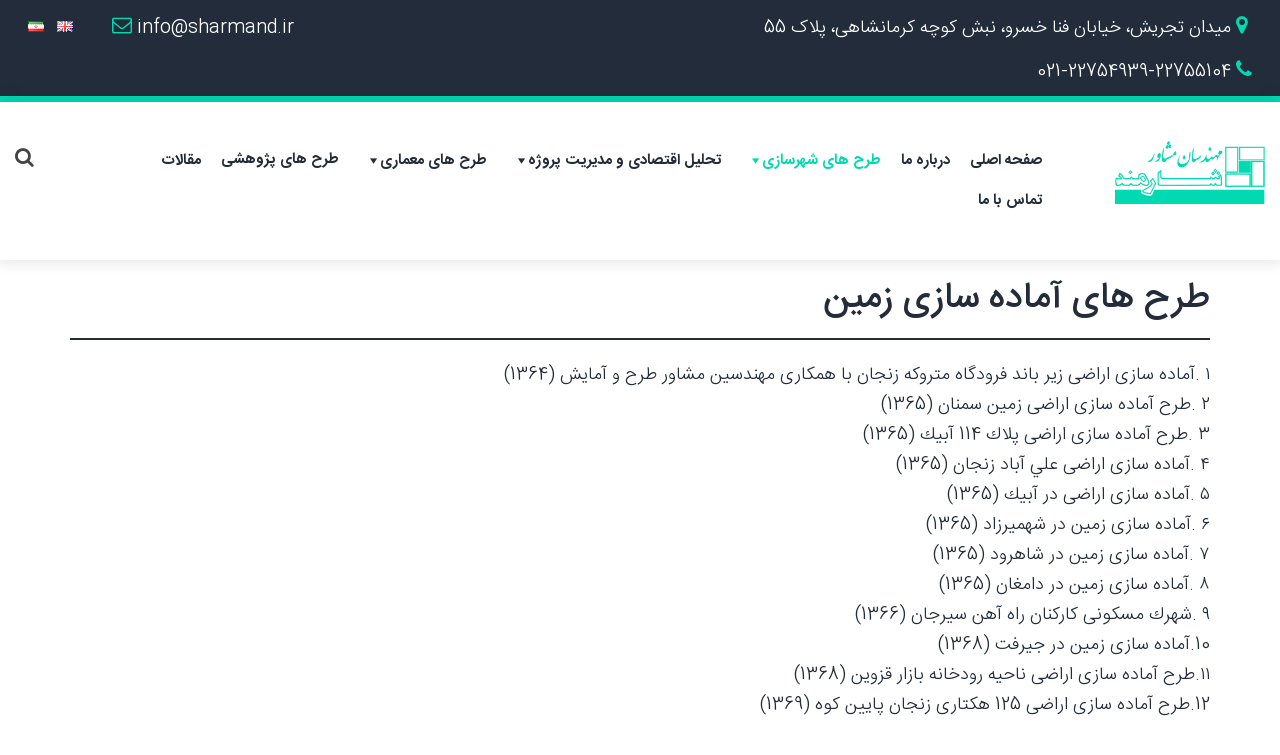

--- FILE ---
content_type: text/html; charset=UTF-8
request_url: http://sharmand.ir/category/%D8%B7%D8%B1%D8%AD-%D9%87%D8%A7%DB%8C-%D8%B4%D9%87%D8%B1%D8%B3%D8%A7%D8%B2%DB%8C/%D8%B7%D8%B1%D8%AD-%D9%87%D8%A7%DB%8C-%D8%A2%D9%85%D8%A7%D8%AF%D9%87-%D8%B3%D8%A7%D8%B2%DB%8C-%D8%B2%D9%85%DB%8C%D9%86/
body_size: 15734
content:
<!doctype html>
<html dir="rtl" lang="fa-IR" class="no-js">
	<head>
		<meta charset="UTF-8">

	<!--<title>  طرح های آماده سازی زمین : مهندسان مشاور شارمند
		<title>  طرح های آماده سازی زمین - مهندسان مشاور شارمند                 </title></title> -->
		
		
		<link rel="stylesheet" type="text/css" href="http://sharmand.ir/wp-content/themes/darkoob-template/css/bootstrap-theme.min.css" />
        <link rel="stylesheet" type="text/css" href="http://sharmand.ir/wp-content/themes/darkoob-template/css/bootstrap.min.css" />
        <link rel="icon" href="http://sharmand.ir/wp-content/uploads/logo-1.jpg">
        <script src="stylesheet" type="text/css" href="http://sharmand.ir/wp-content/themes/darkoob-template/js/bootstrap.js"></script>
        <script src="stylesheet" type="text/css" href="http://sharmand.ir/wp-content/themes/darkoob-template/js/bootstrap.min.js"></script>
        <script type="text/javascript" src="http://sharmand.ir/wp-content/themes/darkoob-template/js/wow.min.js"></script>
        <script type="text/javascript" src="http://sharmand.ir/wp-content/themes/darkoob-template/js/jquery-1.10.2.js"></script>
        <link rel="stylesheet" type="text/css" href="http://sharmand.ir/wp-content/themes/darkoob-template/css/animate.css" />
        <link  rel="stylesheet" href="http://sharmand.ir/wp-content/themes/darkoob-template/css/hover.css" media="all">
        <link rel="stylesheet" href="//netdna.bootstrapcdn.com/bootstrap/3.3.2/css/bootstrap.min.css">
        <script src="//netdna.bootstrapcdn.com/bootstrap/3.2.0/js/bootstrap.min.js"></script>

		<meta http-equiv="X-UA-Compatible" content="IE=edge,chrome=1">
		<meta name="viewport" content="width=device-width, initial-scale=1.0">
		<meta name="description" content="ارائه خدمات مشاوره معماری و شهرسازی،طرح توجیهی شهرسازی و کمیسیون ماده 5،مشاوره امکان سنجی اقتصادی،مشاور تغییر کاربری">

		<title>طرح های آماده سازی زمین &#8211; مهندسان مشاور شارمند</title>
<link rel='dns-prefetch' href='//s.w.org' />
		<script type="text/javascript">
			window._wpemojiSettings = {"baseUrl":"https:\/\/s.w.org\/images\/core\/emoji\/11\/72x72\/","ext":".png","svgUrl":"https:\/\/s.w.org\/images\/core\/emoji\/11\/svg\/","svgExt":".svg","source":{"concatemoji":"http:\/\/sharmand.ir\/wp-includes\/js\/wp-emoji-release.min.js?ver=4.9.26"}};
			!function(e,a,t){var n,r,o,i=a.createElement("canvas"),p=i.getContext&&i.getContext("2d");function s(e,t){var a=String.fromCharCode;p.clearRect(0,0,i.width,i.height),p.fillText(a.apply(this,e),0,0);e=i.toDataURL();return p.clearRect(0,0,i.width,i.height),p.fillText(a.apply(this,t),0,0),e===i.toDataURL()}function c(e){var t=a.createElement("script");t.src=e,t.defer=t.type="text/javascript",a.getElementsByTagName("head")[0].appendChild(t)}for(o=Array("flag","emoji"),t.supports={everything:!0,everythingExceptFlag:!0},r=0;r<o.length;r++)t.supports[o[r]]=function(e){if(!p||!p.fillText)return!1;switch(p.textBaseline="top",p.font="600 32px Arial",e){case"flag":return s([55356,56826,55356,56819],[55356,56826,8203,55356,56819])?!1:!s([55356,57332,56128,56423,56128,56418,56128,56421,56128,56430,56128,56423,56128,56447],[55356,57332,8203,56128,56423,8203,56128,56418,8203,56128,56421,8203,56128,56430,8203,56128,56423,8203,56128,56447]);case"emoji":return!s([55358,56760,9792,65039],[55358,56760,8203,9792,65039])}return!1}(o[r]),t.supports.everything=t.supports.everything&&t.supports[o[r]],"flag"!==o[r]&&(t.supports.everythingExceptFlag=t.supports.everythingExceptFlag&&t.supports[o[r]]);t.supports.everythingExceptFlag=t.supports.everythingExceptFlag&&!t.supports.flag,t.DOMReady=!1,t.readyCallback=function(){t.DOMReady=!0},t.supports.everything||(n=function(){t.readyCallback()},a.addEventListener?(a.addEventListener("DOMContentLoaded",n,!1),e.addEventListener("load",n,!1)):(e.attachEvent("onload",n),a.attachEvent("onreadystatechange",function(){"complete"===a.readyState&&t.readyCallback()})),(n=t.source||{}).concatemoji?c(n.concatemoji):n.wpemoji&&n.twemoji&&(c(n.twemoji),c(n.wpemoji)))}(window,document,window._wpemojiSettings);
		</script>
		<style type="text/css">
img.wp-smiley,
img.emoji {
	display: inline !important;
	border: none !important;
	box-shadow: none !important;
	height: 1em !important;
	width: 1em !important;
	margin: 0 .07em !important;
	vertical-align: -0.1em !important;
	background: none !important;
	padding: 0 !important;
}
</style>
<link rel='stylesheet' id='wpos-magnific-style-css'  href='http://sharmand.ir/wp-content/plugins/album-and-image-gallery-plus-lightbox/assets/css/magnific-popup.css?ver=1.1.5' media='all' />
<link rel='stylesheet' id='wpos-slick-style-css'  href='http://sharmand.ir/wp-content/plugins/album-and-image-gallery-plus-lightbox/assets/css/slick.css?ver=1.1.5' media='all' />
<link rel='stylesheet' id='aigpl-public-css-css'  href='http://sharmand.ir/wp-content/plugins/album-and-image-gallery-plus-lightbox/assets/css/aigpl-public.css?ver=1.1.5' media='all' />
<link rel='stylesheet' id='category-posts-css'  href='http://sharmand.ir/wp-content/plugins/category-posts/cat-posts.css?ver=4.9.26' media='all' />
<link rel='stylesheet' id='contact-form-7-css'  href='http://sharmand.ir/wp-content/plugins/contact-form-7/includes/css/styles.css?ver=5.0.3' media='all' />
<link rel='stylesheet' id='contact-form-7-rtl-css'  href='http://sharmand.ir/wp-content/plugins/contact-form-7/includes/css/styles-rtl.css?ver=5.0.3' media='all' />
<link rel='stylesheet' id='wpsm_counter-font-awesome-front-css'  href='http://sharmand.ir/wp-content/plugins/counter-number-showcase/assets/css/font-awesome/css/font-awesome.min.css?ver=4.9.26' media='all' />
<link rel='stylesheet' id='wpsm_counter_bootstrap-front-css'  href='http://sharmand.ir/wp-content/plugins/counter-number-showcase/assets/css/bootstrap-front.css?ver=4.9.26' media='all' />
<link rel='stylesheet' id='wpsm_counter_column-css'  href='http://sharmand.ir/wp-content/plugins/counter-number-showcase/assets/css/counter-column.css?ver=4.9.26' media='all' />
<link rel='stylesheet' id='font-awesome-css'  href='http://sharmand.ir/wp-content/plugins/wonderplugin-tabs/font-awesome/css/font-awesome.min.css?ver=4.9.26' media='all' />
<link rel='stylesheet' id='wonderplugin-tabs-engine-css-css'  href='http://sharmand.ir/wp-content/plugins/wonderplugin-tabs/engine/wonderplugin-tabs-engine.css?ver=4.9.26' media='all' />
<link rel='stylesheet' id='logo_showcase_style-css'  href='http://sharmand.ir/wp-content/plugins/wp-logo-showcase-responsive-slider-slider/assets/css/logo-showcase.css?ver=2.1' media='all' />
<link rel='stylesheet' id='megamenu-css'  href='http://sharmand.ir/wp-content/uploads/maxmegamenu/style.css?ver=437498' media='all' />
<link rel='stylesheet' id='dashicons-css'  href='http://sharmand.ir/wp-includes/css/dashicons.min.css?ver=4.9.26' media='all' />
<link rel='stylesheet' id='normalize-css'  href='http://sharmand.ir/wp-content/themes/darkoob-template/normalize.css?ver=1.0' media='all' />
<link rel='stylesheet' id='html5blank-css'  href='http://sharmand.ir/wp-content/themes/darkoob-template/style.css?ver=1.0' media='all' />
<script type='text/javascript' src='http://sharmand.ir/wp-includes/js/jquery/jquery.js?ver=1.12.4'></script>
<script type='text/javascript' src='http://sharmand.ir/wp-includes/js/jquery/jquery-migrate.min.js?ver=1.4.1'></script>
<script type='text/javascript' src='http://sharmand.ir/wp-content/themes/darkoob-template/js/lib/conditionizr-4.3.0.min.js?ver=4.3.0'></script>
<script type='text/javascript' src='http://sharmand.ir/wp-content/themes/darkoob-template/js/lib/modernizr-2.7.1.min.js?ver=2.7.1'></script>
<script type='text/javascript' src='http://sharmand.ir/wp-content/themes/darkoob-template/js/scripts.js?ver=1.0.0'></script>
<script type='text/javascript' src='http://sharmand.ir/wp-content/plugins/wonderplugin-tabs/engine/wonderplugin-tabs-engine.js?ver=4.7'></script>
<link rel='https://api.w.org/' href='http://sharmand.ir/wp-json/' />
<link rel="stylesheet" href="http://sharmand.ir/wp-content/themes/darkoob-template/rtl.css" type="text/css" media="screen" /><link rel="alternate" hreflang="x-default" href="http://sharmand.ir/category/%d8%b7%d8%b1%d8%ad-%d9%87%d8%a7%db%8c-%d8%b4%d9%87%d8%b1%d8%b3%d8%a7%d8%b2%db%8c/%d8%b7%d8%b1%d8%ad-%d9%87%d8%a7%db%8c-%d8%a2%d9%85%d8%a7%d8%af%d9%87-%d8%b3%d8%a7%d8%b2%db%8c-%d8%b2%d9%85%db%8c%d9%86/" title="FA" />
<link rel="icon" href="http://sharmand.ir/wp-content/uploads/logo-1-120x120.jpg" sizes="32x32" />
<link rel="icon" href="http://sharmand.ir/wp-content/uploads/logo-1-250x250.jpg" sizes="192x192" />
<link rel="apple-touch-icon-precomposed" href="http://sharmand.ir/wp-content/uploads/logo-1-250x250.jpg" />
<meta name="msapplication-TileImage" content="http://sharmand.ir/wp-content/uploads/logo-1.jpg" />
<style type="text/css">/** Mega Menu CSS: fs **/</style>
		<script>
        // conditionizr.com
        // configure environment tests
        conditionizr.config({
            assets: 'http://sharmand.ir/wp-content/themes/darkoob-template',
            tests: {}
        });
        </script>
        <script type="text/javascript">
		$(document).ready(function()
		 {
		 
		// Hide the toTop button when the page loads.
		 $("#toTop").css("display", "none");
		 
		 // This function runs every time the user scrolls the page.
		 $(window).scroll(function(){
		 
		// Check weather the user has scrolled down (if "scrollTop()"" is more than 0)
		 if($(window).scrollTop() > 0){
		 
		// If it's more than or equal to 0, show the toTop button.
		 console.log("is more");
		 $("#toTop").fadeIn("slow");
		 }
		 else {
		 // If it's less than 0 (at the top), hide the toTop button.
		 console.log("is less");
		 $("#toTop").fadeOut("slow");
		 
		}
		 });
		 
		// When the user clicks the toTop button, we want the page to scroll to the top.
		 $("#toTop").click(function(){
		 
		// Disable the default behaviour when a user clicks an empty anchor link.
		 // (The page jumps to the top instead of // animating)
		 event.preventDefault();
		 
		// Animate the scrolling motion.
		 $("html, body").animate({
		 scrollTop:0
		 },"slow");
		 
		});
		 });
		</script>
<script type="text/javascript">
$(document).ready(function(){
$(".content1 .cat-post-item").addClass("col-md-3 col-sm-6 col-xs-6");
$(".content4 .cat-post-item").addClass("col-md-4 col-sm-4");
$(".content3 li.cat-post-item:nth-child(2),.content3 li.cat-post-item:nth-child(3)").addClass("col-md-6 col-sm-6");
$(".content3 li.cat-post-item:nth-child(4),.content3 li.cat-post-item:nth-child(5),.content3 li.cat-post-item:nth-child(6)").addClass("col-md-4 col-sm-4");
$("body.category article.has-post-thumbnail").addClass("col-md-4 col-sm-4 myarticle");

        	if ($(window).width() < 468) {
$(".content1 .cat-post-item").removeClass("col-xs-6").addClass("col-xs-12");
        		}
if ($(window).width() < 992) {
	$(".content3 li.cat-post-item:nth-child(5),.content3 li.cat-post-item:nth-child(6)").removeClass("col-sm-4").addClass("col-sm-6");
	$(".content3 li.cat-post-item:nth-child(4)").removeClass("col-sm-4").addClass("col-sm-12");
}

  });

        $(document).ready(function(){
        $('.search input[name=s]').addClass("haid");
$('.top-search .widget_search').addClass("haid");
$(".header-search").addClass("col-md-1 col-sm-8 col-xs-8");


 $('.search-icon').click(function() {
    var $this = $('.search input[name=s]')
                if ($this.hasClass("haid")) {
                    $this.removeClass("haid").addClass("expanded");

                    $(".search-icon.main").addClass("haid");
                    $(".header-search").removeClass("col-md-1 col-sm-8 col-xs-8");
					$(".search-icon").addClass("close-icon");
                    $('.top-search .widget_search').addClass("expanded");
                } else {
                        $this.removeClass("expanded").addClass("haid");
                        $(".search-icon.main").removeClass("haid");
                        $('.top-search .widget_search').removeClass("expanded").addClass("haid");
                        $(".header-search").addClass("col-md-1 col-sm-8 col-xs-8");
                        $(".search-icon").removeClass("close-icon");
                    }   
                });



     });






        </script>               
<!-- Google Tag Manager -->
<script>(function(w,d,s,l,i){w[l]=w[l]||[];w[l].push({'gtm.start':
new Date().getTime(),event:'gtm.js'});var f=d.getElementsByTagName(s)[0],
j=d.createElement(s),dl=l!='dataLayer'?'&l='+l:'';j.async=true;j.src=
'https://www.googletagmanager.com/gtm.js?id='+i+dl;f.parentNode.insertBefore(j,f);
})(window,document,'script','dataLayer','GTM-PZFBKBWW');</script>
<!-- End Google Tag Manager -->
	</head>
	<body class="rtl archive category category-13 mega-menu-header-menu">
<!-- Google Tag Manager (noscript) -->
<noscript><iframe src="https://www.googletagmanager.com/ns.html?id=GTM-PZFBKBWW"
height="0" width="0" style="display:none;visibility:hidden"></iframe></noscript>
<!-- End Google Tag Manager (noscript) -->

			<!-- header -->
			<header class="header clear" role="banner">

					<div class="header-top">
						<div class="container-fluid">
							<div class="row">
								
								<div class="col-md-6 header-address">
									<div id="black-studio-tinymce-2" class="widget_black_studio_tinymce"><div class="textwidget"><div class="address">ميدان تجريش، خيابان فنا خسرو، نبش کوچه کرمانشاهی، پلاک 55</div>
<div class="phone">021-22754939-22755104</div>
</div></div>								</div>
								<div class="col-md-6 header-email">
									<div id="black-studio-tinymce-3" class="widget_black_studio_tinymce"><div class="textwidget"><div class="mail">info@sharmand.ir</div>
</div></div><div id="mslswidget-2" class="widget_mslswidget"><a href="http://sharmand.ir/en/" title="En"><img src="http://sharmand.ir/wp-content/plugins/multisite-language-switcher/flags/gb.png" alt="en_GB"/></a><a href="http://sharmand.ir/category/%d8%b7%d8%b1%d8%ad-%d9%87%d8%a7%db%8c-%d8%b4%d9%87%d8%b1%d8%b3%d8%a7%d8%b2%db%8c/%d8%b7%d8%b1%d8%ad-%d9%87%d8%a7%db%8c-%d8%a2%d9%85%d8%a7%d8%af%d9%87-%d8%b3%d8%a7%d8%b2%db%8c-%d8%b2%d9%85%db%8c%d9%86/" title="FA" class="current_language"><img src="http://sharmand.ir/wp-content/plugins/multisite-language-switcher/flags/ir.png" alt="fa_IR"/></a></div>								</div>	
							</div>						
						</div>
					</div>
					<div class="header-bottom">
						<div class="container-fluid">
							<div class="row">
								<div class="logo col-md-2 col-sm-12 col-xs-12">
									<div id="media_image-2" class="widget_media_image"><a href="http://www.sharmand.ir"><img width="150" height="63" src="http://sharmand.ir/wp-content/uploads/logo_farsi-250x105.png" class="image wp-image-446  attachment-150x63 size-150x63" alt="" style="max-width: 100%; height: auto;" srcset="http://sharmand.ir/wp-content/uploads/logo_farsi-250x105.png 250w, http://sharmand.ir/wp-content/uploads/logo_farsi-120x51.png 120w, http://sharmand.ir/wp-content/uploads/logo_farsi.png 441w" sizes="(max-width: 150px) 100vw, 150px" /></a></div>								</div>
								<div class="main-menu col-md-9 col-sm-4 col-xs-4">
									<div id="mega-menu-wrap-header-menu" class="mega-menu-wrap"><div class="mega-menu-toggle" tabindex="0"><div class="mega-toggle-blocks-left"></div><div class="mega-toggle-blocks-center"></div><div class="mega-toggle-blocks-right"><div class='mega-toggle-block mega-menu-toggle-block mega-toggle-block-1' id='mega-toggle-block-1'><span class='mega-toggle-label'><span class='mega-toggle-label-closed'></span><span class='mega-toggle-label-open'></span></span></div></div></div><ul id="mega-menu-header-menu" class="mega-menu max-mega-menu mega-menu-horizontal mega-no-js" data-event="hover_intent" data-effect="fade_up" data-effect-speed="200" data-effect-mobile="disabled" data-effect-speed-mobile="200" data-second-click="close" data-document-click="collapse" data-vertical-behaviour="standard" data-breakpoint="992" data-unbind="true"><li class='mega-menu-item mega-menu-item-type-post_type mega-menu-item-object-page mega-menu-item-home mega-align-bottom-left mega-menu-flyout mega-menu-item-22' id='mega-menu-item-22'><a class="mega-menu-link" href="http://sharmand.ir/" tabindex="0">صفحه اصلی</a></li><li class='mega-menu-item mega-menu-item-type-post_type mega-menu-item-object-page mega-align-bottom-left mega-menu-flyout mega-menu-item-19' id='mega-menu-item-19'><a class="mega-menu-link" href="http://sharmand.ir/%d8%af%d8%b1%d8%a8%d8%a7%d8%b1%d9%87-%d9%85%d8%a7/" tabindex="0">درباره ما</a></li><li class='mega-menu-item mega-menu-item-type-taxonomy mega-menu-item-object-category mega-current-category-ancestor mega-current-menu-ancestor mega-current-menu-parent mega-current-category-parent mega-menu-item-has-children mega-align-bottom-left mega-menu-flyout mega-menu-item-255' id='mega-menu-item-255'><a class="mega-menu-link" href="http://sharmand.ir/category/%d8%b7%d8%b1%d8%ad-%d9%87%d8%a7%db%8c-%d8%b4%d9%87%d8%b1%d8%b3%d8%a7%d8%b2%db%8c/" aria-haspopup="true" tabindex="0">طرح های شهرسازی</a>
<ul class="mega-sub-menu">
<li class='mega-menu-item mega-menu-item-type-taxonomy mega-menu-item-object-category mega-has-description mega-menu-item-263' id='mega-menu-item-263'><a class="mega-menu-link" href="http://sharmand.ir/category/%d8%b7%d8%b1%d8%ad-%d9%87%d8%a7%db%8c-%d8%b4%d9%87%d8%b1%d8%b3%d8%a7%d8%b2%db%8c/%d8%b7%d8%b1%d8%ad-%d9%87%d8%a7%db%8c-%d8%ac%d8%a7%d9%85%d8%b9-%d9%88-%d8%aa%d9%81%d8%b5%db%8c%d9%84%db%8c/"><span class="mega-description-group"><span class="mega-menu-title">طرح های جامع و تفصیلی</span><span class="mega-menu-description">1 .طرح جامع و تفصيلي زنجان (1362) 2 .طرح جامع و تفصيلي قزوين (1365) 3 .مكان يابي اسكان جمعيت استان زنجان تا سال (1390 -1366) 4 .مكان يابي اراضي مناسب جهت توسعة شهر زنجان (1366) 5 .مكان يابي اراضي مناسب جهت توسعة شهر قزوين (1366) 6 .طرح جامع شهرستان هاي قزوين و طرح منطقه اي شهري قزوين (1371) 7 .طرح جامع شهر و شهرستان رفسنجان (1371) 8 .طرح جامع شهر و شهرستان سيرجان (1371) 9 .طرح جامع شهر و شهرستان شهربابك (1371) 10 .طرح تفصيلي قائم شهر با همكاري شركت طرح و آمايش (1372) 11 .طرح جامع شهرستان ساري با همكاري شركت طرح و آمايش (1372) 12 .طرح مطالعات مكان يابي و طرح جامع مشاء دماوند به وسعت 2000 هكتار (1375) 13 .طرح جامع ناحيه زنجان (1375) 14 .طرح جامع ناحية زنجان (شهرستانهاي زنجان، طارم، ماهشنان و ايجرود) (1377) 15 .طرح تفصيلي 250 هكتار اراضي شمال شهر الوند و طرح آمادهسازي 70 هكتار از آن (1377) 16 .طرح جامع ناحيه كارگاهي كوچك و مشاغل مزاحم شهر دماوند (1378) 17 .طرح هندسي بلوار مشاء (1378) 18 .طرح جامع ناحية زابل (1379) 19 .طرح تفصيلي شهر رفسنجان (1379) 20 .به هنگام سازيطرح تفصيلي و مكان يابي ساختمانهاي مسـكوني چهارطبـقه و بيشـتر در…</span></span></a></li><li class='mega-menu-item mega-menu-item-type-taxonomy mega-menu-item-object-category mega-has-description mega-menu-item-259' id='mega-menu-item-259'><a class="mega-menu-link" href="http://sharmand.ir/category/%d8%b7%d8%b1%d8%ad-%d9%87%d8%a7%db%8c-%d8%b4%d9%87%d8%b1%d8%b3%d8%a7%d8%b2%db%8c/%d8%b7%d8%b1%d8%a7%d8%ad%db%8c-%d8%b4%d9%87%d8%b1%db%8c/"><span class="mega-description-group"><span class="mega-menu-title">طراحی شهری</span><span class="mega-menu-description">١ .طرح هاي اجرايي خيابان 17 شهريور زنجان (1364) ٢ .طراحي ميدان هنرستان زنجان (1364) ٣ .طراحي شهري محوطه سازي ميدان امام حسين قزوين (1369) ۴ .ميدان و باغهاي ورودي قزوين (1370) ۵ .طراحي شهري خيابان آناهيتا تهران (1372) ۶ .طراحي گرهي ميدان 22 بهمن رفسنجان (ميدان ورودي شهر)(1373) ٧ .طرح ميدان ورودي شهر سيرجان (1373) ٨ .طرح ميدان ورودي شهر رفسنجان (1374) ٩ .طرح گرهي ترافيكي غيرهم سطح علي آباد زنجان (1374) 10.طراحي شهري محورهاي ورود به شهر تهران (محور دماوند)، (1375) 11.طراحي شهري بلوار امام خميني دماوند (1376) 12.اصلاح طرح هندسي تقاطع هاي معابر اصلي شهر دماوند (1376) 13.طراحي شهري مطالعات سيماي شهري اصفهان (1376) 14.طراحي شهري محور امام خميني حد فاصل شهرداري تا جاده گيلاوند (1377) 15.طراحي شهري اراضي سورتك قزوين (1377) 16.طراحي شهري محور اصلي شهر دماوند (1378) 17.طراحي شهري ميدان چشمه اعلاء و ميدان گيلاوند (1378) 18.طراحي شهري كارگاهي و مشاغل مزاحم شهردماوند (1378) 19.طراحي شهري و هندسي بلوارمشاء (1378) 20.طراحي شهري بافت قديم شهر دماوند (1378 ) 21.طراحي شهري بلوار و تقاطع رودخانه هاي تار و بار شهر دماوند (1378) ٢٢.طراحي شهري مسير كمربندي سيرجان (1378) 23.مطالعات و تهية طرح هندسي و اجرايي بلوار مشاء دماوند(1379) 24.طرح هندسي و نقشههاي اجرايي ميدان 17 شهريور…</span></span></a></li><li class='mega-menu-item mega-menu-item-type-taxonomy mega-menu-item-object-category mega-has-description mega-menu-item-262' id='mega-menu-item-262'><a class="mega-menu-link" href="http://sharmand.ir/category/%d8%b7%d8%b1%d8%ad-%d9%87%d8%a7%db%8c-%d8%b4%d9%87%d8%b1%d8%b3%d8%a7%d8%b2%db%8c/%d8%b7%d8%b1%d8%ad-%d9%87%d8%a7%db%8c-%d8%a8%d9%87%d8%b3%d8%a7%d8%b2%db%8c-%d9%88-%d9%86%d9%88%d8%b3%d8%a7%d8%b2%db%8c-%d8%a8%d8%a7%d9%81%d8%aa-%d9%87%d8%a7%db%8c-%d9%81%d8%b1%d8%b3%d9%88%d8%af%d9%87/"><span class="mega-description-group"><span class="mega-menu-title">طرح های بهسازی و نوسازی بافت های فرسوده</span><span class="mega-menu-description">١ .طرح نوسازي و بازسازي بافت پيرامون حرم مطهر امام رضا (ع) (1371) ٢ .طرح بهسازي و نوسازي 15 هكتار اراضي فرسودهي بندر عباس (1372) ٣ .طرح بهسازي و نوسازي بافت قديم قزوين (1373) ۴ .طرح بهسازي و نوسازي مجموع بازار زنجان (1373) ۵ .طرح بهسازي و نوسازي بافت مسئله دار شهر زنجان (1373) ۶ .طرح بهسازي 3/8 هكتار بافت مسألهدار زنجان (محلهي داوود قلي) (1373) ٧ .طرح بهسازي و نوسازي محلة داودقلي زنجان (1374) ٨ .طرح بهسازي و نوسازي اراضي جنوب بلوار جمهوري اسلامي (كمربندي-بندرعباس) (1374) ٩ .طرح بهسازي و نوسازي مركز شهر رفسنجان (1374) 10 .طرح بهسازي بافت مسألهدار بندرعباس (1375) ١١ .طرح بهسازي و نوسازي بافت مسألهدار شهر رفسنجان (1375) 12 .طرح بهسازي و نوسازي بافت تاريخي شهر اصفهان با همكاري شركت مشاور ابر دشت (1375) 13 .طرح نوسازي محله درب زنجير در شهر اصفهان (1376) 14 .طرح بدنه سازي خيابان دقيقي در شهر اصفهان (1376) 15 .طرح بدنه سازي خيابان حافظ در شهر اصفهان (1376) 16 .طرح بهسازي بافت باارزش روستاي قلعه نو (1381) 17 .طرح بهسازي بافت باارزش روستاي زيارت (1381) 18.طرح بهسازي بافت باارزش روستاي كندلوس (1381) 19.طرح ساماندهي بافت مسألهدار شهر اصفهان (1384) 20.طرح نوسازي محلهي همتآباد اصفهان (1385) 21.طراحي منظر شهري محدوده…</span></span></a></li><li class='mega-menu-item mega-menu-item-type-taxonomy mega-menu-item-object-category mega-has-description mega-menu-item-264' id='mega-menu-item-264'><a class="mega-menu-link" href="http://sharmand.ir/category/%d8%b7%d8%b1%d8%ad-%d9%87%d8%a7%db%8c-%d8%b4%d9%87%d8%b1%d8%b3%d8%a7%d8%b2%db%8c/%d8%b7%d8%b1%d8%ad-%d9%87%d8%a7%db%8c-%d9%87%d8%a7%d8%af%db%8c/"><span class="mega-description-group"><span class="mega-menu-title">طرح های هادی</span><span class="mega-menu-description">١ .طرح هادي جزيرة ابوموسي (1361) ٢ .طرح هادي جزاير تنب كوچك و بزرگ (1361) ٣ .طرح هادي جزيرة هرمز (1361) ۴ .طرح هادي شهر الوند (1362) ۵ .طرح هادي شهر آبيك (1362) ۶ .طرح هادي شهر سلطانيه (1362) ٧ .طرح هادي شهر خدابنده (1362) ٨ .طرح هادي شهر آوج (1362) ٩ .طرح هادي شهر صائينقلعه (1362) 10.طرح هادي شهر هيدج (1362) ١١.طرح هادي شهر بوئينزهرا (1362) 12.طرح توسعه شهري و روانبخشي شهر آبيك (1362) 13.طرح توسعه شهري و روانبخشي شهر آوج (1362) 14.طرح توسعه شهري و روانبخشي شهر خدابنده (1362) 15.طرح توسعه شهري و روانبخشي شهر سلطانيه (1362) 16.طرح توسعه شهري و روانبخشي شهر الوند (1362) 17.طرح توسعه شهري و روانبخشي شهرشال (1362) 18.طرح توسعه شهري و روانبخشي شهر هيدج (1363) 19.طرح توسعه شهري و روانبخشي شهر صايين قلعه (1363) 20.طرح توسعه شهري و روانبخشي شهر بويين زهرا (1363) 21.طرح هادي كلار آباد (1372) ٢٢.طرح هادي شهرهاي رودهن و بومهن (1372) 23.طرح هادي سلمان شهر(1372) 24.طرح هادي عباس آباد (1372) 25.طرح هادي نشتارود (1372) 26.طرح هادي شهر الوند (1374) 27.طرح هادي شهر دماوند (1375) 28.طرح هادي روستاي پيريوسفيان (1377) 29.تجديدنظر در طرح هادي شهر بومهن (1377) 30.تجديدنظر در طرح هادي شهر الوند (1377) 31.طرح هادي شهر بومهن (1377) 32.طرح…</span></span></a></li><li class='mega-menu-item mega-menu-item-type-taxonomy mega-menu-item-object-category mega-current-menu-item mega-has-description mega-menu-item-261' id='mega-menu-item-261'><a class="mega-menu-link" href="http://sharmand.ir/category/%d8%b7%d8%b1%d8%ad-%d9%87%d8%a7%db%8c-%d8%b4%d9%87%d8%b1%d8%b3%d8%a7%d8%b2%db%8c/%d8%b7%d8%b1%d8%ad-%d9%87%d8%a7%db%8c-%d8%a2%d9%85%d8%a7%d8%af%d9%87-%d8%b3%d8%a7%d8%b2%db%8c-%d8%b2%d9%85%db%8c%d9%86/"><span class="mega-description-group"><span class="mega-menu-title">طرح های آماده سازی زمین</span><span class="mega-menu-description">١ .آماده سازي اراضي زير باند فرودگاه متروكه زنجان با همكاري مهندسين مشاور طرح و آمايش (1364) ٢ .طرح آماده سازي اراضي زمين سمنان (1365) ٣ .طرح آماده سازي اراضي پلاك 114 آبيك (1365) ۴ .آماده سازي اراضي علي آباد زنجان (1365) ۵ .آماده سازي اراضي در آبيك (1365) ۶ .آماده سازي زمين در شهميرزاد (1365) ٧ .آماده سازي زمين در شاهرود (1365) ٨ .آماده سازي زمين در دامغان (1365) ٩ .شهرك مسكوني كاركنان راهآهن سيرجان (1366) 10.آماده سازي زمين در جيرفت (1368) ١١.طرح آماده سازي اراضي ناحيه رودخانه بازار قزوين (1368) 12.طرح آماده سازي اراضي 125 هكتاري زنجان پايين كوه (1369) 13.آماده سازي ناحية اداري قزوين (1369) 14.آماده سازي اراضي پايينكوه زنجان (1370) 15.آماده سازي اراضي در تاكستان (1370) 16.طرح آماده سازي زمين در شهر زنجان (1370) 17.طرح آماده سازي اراضي 70 هكتاري دو اسب زنجان (1370) 18.طرح آماده سازي اراضي 320 هكتاري اراضي شمال اتوبان قزوين تهران (1371) 19.طرح آماده سازي زمين در پرديس (1400 هكتار اراضي شهر كرمان) (1371) 20.آماده سازي اراضي شمال آزادراه قروين- زنجان (1371) 21.آماده سازي اراضي در اسلامشهر (1371) ٢٢.آماده سازي اراضي كوي اميركبير زنجان (1371) 23.آماده سازي اراضي شهرك دهخدا قزوين (1371) 24.آماده سازي اراضي سعيدآباد سيرجان (1371) 25.آماده سازي اراضي پرديس…</span></span></a></li><li class='mega-menu-item mega-menu-item-type-taxonomy mega-menu-item-object-category mega-has-description mega-menu-item-260' id='mega-menu-item-260'><a class="mega-menu-link" href="http://sharmand.ir/category/%d8%b7%d8%b1%d8%ad-%d9%87%d8%a7%db%8c-%d8%b4%d9%87%d8%b1%d8%b3%d8%a7%d8%b2%db%8c/%d8%b7%d8%b1%d8%a7%d8%ad%db%8c-%d9%86%d9%88%d8%a7%d8%ad%db%8c-%d9%83%d8%a7%d8%b1%da%af%d8%a7%d9%87%db%8c-%d9%88-%d8%b4%d9%87%d8%b1%d9%83-%d9%87%d8%a7%db%8c-%d8%b5%d9%86%d8%b9%d8%aa%db%8c/"><span class="mega-description-group"><span class="mega-menu-title">طراحی نواحی كارگاهی و شهرك های صنعتی</span><span class="mega-menu-description">١ .شهرك صنعتي فارسان (1369) ٢ .شهرك صنعتي لردگان (1369) ٣ .توسعة شهرك صنعتي بروجن (1369) ۴ .توسعة شهرك صنعتي شهركرد (1369) ۵ .ناحية كارگاهي جنوب جادة كمربندي قزوين (1370) ۶ .ناحية كارگاهي بيدستان قزوين (1371) ٧ .طرح ناحية كارگاهي و مشاعل مزاحم شهر بومهن (1377) ٨ .طرح ناحية كارگاهي و مشاغل مزاحم شهر دماوند (1379) ٩ .امكانسنجي، تهية طرح تفصيلي و بازنگري در طرحهاي مقدماتي و اجـرايي آمادهسازي اراضـي ناحـيه ي كارگاهي بيدستان و تهـيه ي طرحهاي مـقدماتي و اجرايي ساختـمانهاي خدماتي و كارگـاهي مجـموعه (1383) 10.انجام مطالعات و تهيه طرح جامع ساماندهي مشاغل و صنوف مزاحم شهر باغستان (1392) ١١.انجام مطالعات و تهيه طرح ساماندهي مشاغل شهر بومهن (1395)</span></span></a></li></ul>
</li><li class='mega-menu-item mega-menu-item-type-taxonomy mega-menu-item-object-category mega-menu-item-has-children mega-align-bottom-left mega-menu-flyout mega-menu-item-256' id='mega-menu-item-256'><a class="mega-menu-link" href="http://sharmand.ir/category/%d8%aa%d8%ad%d9%84%db%8c%d9%84-%d8%a7%d9%82%d8%aa%d8%b5%d8%a7%d8%af%db%8c-%d9%88-%d9%85%d8%af%db%8c%d8%b1%db%8c%d8%aa-%d9%be%d8%b1%d9%88%da%98%d9%87/" aria-haspopup="true" tabindex="0">تحلیل اقتصادی و مدیریت پروژه</a>
<ul class="mega-sub-menu">
<li class='mega-menu-item mega-menu-item-type-taxonomy mega-menu-item-object-category mega-has-description mega-menu-item-270' id='mega-menu-item-270'><a class="mega-menu-link" href="http://sharmand.ir/category/%d8%aa%d8%ad%d9%84%db%8c%d9%84-%d8%a7%d9%82%d8%aa%d8%b5%d8%a7%d8%af%db%8c-%d9%88-%d9%85%d8%af%db%8c%d8%b1%db%8c%d8%aa-%d9%be%d8%b1%d9%88%da%98%d9%87/%d9%85%d8%b7%d8%a7%d9%84%d8%b9%d8%a7%d8%aa-%d8%a7%d9%85%da%a9%d8%a7%d9%86-%d8%b3%d9%86%d8%ac%db%8c/"><span class="mega-description-group"><span class="mega-menu-title">مطالعات امکان سنجی و طرح توجیهی</span><span class="mega-menu-description">١ .امكان سنجي مجتمع خدماتي- رفاهي- تجاري- اقامتي كرج (1379) ٢ .امكان سنجي مجـموعهي خدماتي- فرهنگي- ورزشـي- تجاري- مسكوني دريـا ، منطقه 2 تهران (1380) ٣ .امكانسنجي مجموعهي خدماتي- تجاري- مسكوني بندرعباس (1381) ۴ .امكان سنجي و طراحي هتل و هتل آپارتمان و مجتمع اداري اكباتان (1381) ۵ .امكان سنجي طرح تفصيلي طرحهاي مقدماتي واجرايي توسعه وبازسازي مجتمع اقامتي وپذيرايي بندرعباس (1382) ۶ .گزارش توجيه فني واقتصادي(امكان سنجي)مجتمع جهانگردي كرمان (1382) ٧ .امكان سنجي مجتمع خدماتي- رفاهي سمرقند ، منطقه 5 تهران (1382) ٨ .امكان سنجي مجتمع خدماتي- اداري- فردوس ، منطقه 5 تهران (1382) ٩ .امكان سنجي مجتمع تفرجگاهي اكباتان ، منطقه 5 تهران (1382) 10 .امكان سنجي مجتمع خداتي- اداري- فرهنگي- ورزشي دريا ، منطقه 2 تهران (1382) ١١ .امكان سنجي محله مسكوني شهرزيبا در كن ، منطقه 5 تهران (1382) 12 .امكان سنجي مجتمع خدماتي- اداري ابريشم ، منطقه 5 تهران (1382) 13 .امكان سنجي مجتمع خدماتي- اداري- تجاري اطلس ، منطقه 5 تهران (1382) 14 .امكان سنجي ناحيه كارگاهي و مشاغل مزاحم (شهرك تلاشگران قم) (1382) 15 .امكان سنجي مجتمع جهانگردي كرمان (1383) 16 .امكان سنجي مجتمع تفرجگاهي كوهسار ، منطقه 5 تهران (1383) 17 .امكان سنجي مجتمع خدماتي- تجاري- اداري- اقامتي بلوار آسيا ، منطقه…</span></span></a></li><li class='mega-menu-item mega-menu-item-type-taxonomy mega-menu-item-object-category mega-has-description mega-menu-item-272' id='mega-menu-item-272'><a class="mega-menu-link" href="http://sharmand.ir/category/%d8%aa%d8%ad%d9%84%db%8c%d9%84-%d8%a7%d9%82%d8%aa%d8%b5%d8%a7%d8%af%db%8c-%d9%88-%d9%85%d8%af%db%8c%d8%b1%db%8c%d8%aa-%d9%be%d8%b1%d9%88%da%98%d9%87/%d9%85%d8%af%db%8c%d8%b1%db%8c%d8%aa-%d9%be%d8%b1%d9%88%da%98%d9%87/"><span class="mega-description-group"><span class="mega-menu-title">مدیریت پروژه</span><span class="mega-menu-description">١ .مديريت طرح مجتمع تجاري-خدماتي-اداري اكباتان، مگامال، تهران (طراحي تا اجرا) (1381) ٢ .مديريت طرح پروژه هاي مشاركتي شهرداري منطقه 5 تهران (1382) ٣ .مديريت طرح آماده سازي اراضي 45هكتاري كوي مهر پرديس و مجتمع هاي مسكوني آن (طراحي تا اجرا) (1382) ۴ .مديريت طرح مجتمع تجاري-خدماتي-اداري سمرقند تهران (طراحي تا اجرا) (1383) ۵ .مديريت طرح مجتمع خدماتي- اداري-تجاري فردوس (طراحي تا اجرا) (1383) ۶ .مديريت طرح مجتمع تفرجگاهي اكباتان (1383) ٧ .مديريت طرح هتل چهار ستاره لاهيجان،تبريز، اروميه،قزوين، اردبيل (1384) ٨ .مديريت طرح هايپر ماركت ارم (فروشگاه كارفور) (طراحي تا اجرا) (1385) ٩ .مديريت طرح(نظارت بر طرح)مطالعات و تدوين استانداردها وضوابط فني (حداقل) براي توسعه گردشگري كشور (1388) 10.مديريت طرح نوسازي بلوكهاي فرسوده منطقه 3 شهر تهران (1389) ١١.مديريت طرح مجتمع خدماتي بلوار آيت االله كاشاني (1389) 12.مديريت طرح نوسازي بلوكهاي فرسوده منطقه1 تهران(1390) 13.مديريت طرح پروژه ي گلشهر كرج (1390) 14.مديريت طرح پروژه هاي مشاركتي شهر قزوين(1391) 15.مديريت طرح پروژه هاي مشاركتي شهرداري كلاردشت(1392) 16.مديريت طرح پروژه مجتمع تجاري تفريحي-پذيرايي قوي سفيد رويان(طراحي تا اجرا)(1394 ) 17.مديريت طرح پروژه هاي مشاركتي شهر گرمدره(1395)</span></span></a></li><li class='mega-menu-item mega-menu-item-type-taxonomy mega-menu-item-object-category mega-has-description mega-menu-item-271' id='mega-menu-item-271'><a class="mega-menu-link" href="http://sharmand.ir/category/%d8%aa%d8%ad%d9%84%db%8c%d9%84-%d8%a7%d9%82%d8%aa%d8%b5%d8%a7%d8%af%db%8c-%d9%88-%d9%85%d8%af%db%8c%d8%b1%db%8c%d8%aa-%d9%be%d8%b1%d9%88%da%98%d9%87/%d8%b7%d8%b1%d8%ad-%d9%87%d8%a7%db%8c-%d8%ac%d8%a7%d9%85%d8%b9-%d8%b3%d8%b1%d9%85%d8%a7%db%8c%d9%87-%da%af%d8%b0%d8%a7%d8%b1%db%8c/"><span class="mega-description-group"><span class="mega-menu-title">طرح های جامع سرمایه گذاری</span><span class="mega-menu-description">١ .پروژههاي مشاركتي و سرمايه گذاري منطقه 5 تهران(1384) ٢ .فرصتهاي سرمايه گذاري شهر كلاردشت(1391) ٣ .طرح جامع سرمايه گذاري شهر رودهن(1392) ۴ .طرح جامع سرمايه گذاري شهر دماوند(1394) ۵ .طرح جامع سرمايه گذاري شهر رويان (1394) ۶ .گزارش مشاركتي و سرمايه گزاري بندرانزلي (1395) ٧ .بسته سرمايه گذاري پروژهي نگين گرمدره (1395) ٨ .طرح جامع سرمايه گذاري شهر قدس،غرب استان تهران(1395)</span></span></a></li></ul>
</li><li class='mega-menu-item mega-menu-item-type-taxonomy mega-menu-item-object-category mega-menu-item-has-children mega-align-bottom-left mega-menu-flyout mega-menu-item-258' id='mega-menu-item-258'><a class="mega-menu-link" href="http://sharmand.ir/category/%d8%b7%d8%b1%d8%ad-%d9%87%d8%a7%db%8c-%d9%85%d8%b9%d9%85%d8%a7%d8%b1%db%8c/" aria-haspopup="true" tabindex="0">طرح های معماری</a>
<ul class="mega-sub-menu">
<li class='mega-menu-item mega-menu-item-type-taxonomy mega-menu-item-object-category mega-has-description mega-menu-item-265' id='mega-menu-item-265'><a class="mega-menu-link" href="http://sharmand.ir/category/%d8%b7%d8%b1%d8%ad-%d9%87%d8%a7%db%8c-%d9%85%d8%b9%d9%85%d8%a7%d8%b1%db%8c/%d9%85%d8%ac%d8%aa%d9%85%d8%b9-%d9%87%d8%a7%db%8c-%d8%a7%d8%af%d8%a7%d8%b1%db%8c/"><span class="mega-description-group"><span class="mega-menu-title">مجتمع های اداری</span><span class="mega-menu-description">١ .مجموعه ي اداري- مسكوني شركت پارس سوئيچ زنجان ، (طراحي فاز 1و2 ،نظارت بر اجرا -1364) ٢ .ساختمان شهرداري ابهر (طراحي فاز 1و2-1364) ٣ .بانك رفاه كارگران شعبهي شهر زنجان (طراحي فاز 1و2- 1364) ۴ .بانك رفاه كارگران- شعبهي نجفآباد (طراحي فاز 1و2-1365) ۵ .بانك رفاه كارگران- شعبهي قزوين (طراحي فاز 1و2-1365) ۶ .ايستگاه تشكيلاتي راهآهن سيرجان و مراكز خدماتي آن (طراحي فاز 1و2 نظارت بر اجرا -1365) ٧ .ساختمان بانك رفاه كارگران نجف آباد اصفهان (طراحي فاز 1- 1368) ٨ .مجتمع آموزشي و رفاهي بانك رفاه كارگران در بابلسر (طراحي 1369-1 فاز) ٩ .ساختمان مركزي بانك رفاه كارگران شعبه قزوين (طراحي فاز 1369-1 ) 10 .ساختمان ادارهي كل مسكن و شهرسازي استان تهران (طراحي 1370-1 فاز ) ١١ .ساختمان مركزي شهرداري قزوين (طراحي فاز 1و2-1371) 12 .مجتمع دانشگاهي سيرجان (طراحي فاز 1-1371) 13 .ساختمان مركزي كنترل (.C.T.C )راهآهن بافق- بندرعباس در ايستگاه سيرجان (طراحي فاز 1و2 ،نظارت بر اجرا -1372) 14 .ساختمان مركزي شهرداري قزوين (طراحي فاز 1-1373) 15.ساختمان مركزي سازمان مسكن و شهرسازي استان هرمزگان (طراحي فاز 1و2-1377) 16.طرح مجتمع اداري شهر دماوند (طراحي فاز 1-1377) 17.مجتمع ساختمانهاي اداري سازمان تأمين اجتماعي در شهر بندرعباس (طراحي فاز 1و2-1379) 18.ساختمان تأمين اجتماعي دماوند (طراحي فاز 1و2- 1380 )…</span></span></a></li><li class='mega-menu-item mega-menu-item-type-taxonomy mega-menu-item-object-category mega-has-description mega-menu-item-266' id='mega-menu-item-266'><a class="mega-menu-link" href="http://sharmand.ir/category/%d8%b7%d8%b1%d8%ad-%d9%87%d8%a7%db%8c-%d9%85%d8%b9%d9%85%d8%a7%d8%b1%db%8c/%d9%85%d8%ac%d8%aa%d9%85%d8%b9-%d9%87%d8%a7%db%8c-%d8%aa%d8%ac%d8%a7%d8%b1%db%8c%d8%8c%d8%ae%d8%af%d9%85%d8%a7%d8%aa%db%8c%d8%8c%da%af%d8%b1%d8%af%d8%b4%da%af%d8%b1%db%8c/"><span class="mega-description-group"><span class="mega-menu-title">مجتمع های تجاری،خدماتی،گردشگری</span><span class="mega-menu-description">١ .مركز بهداشت تاكستان (طراحي فاز 1و2-1362) ٢ .پايانة اتوبوس بين شهري زنجان (طراحي فاز 1و2-1364) ٣ .مجموعة تجاري- خدماتي غرب تهران (طراحي فاز 1و2-1365( ۴ .مجموعهي رفاهي- آموزشي بانك رفاه كارگران در بابلسر (طراحي فاز 1365-2و1 ) ۵ .هتل بلوار كشاورز (طراحي فاز 1-1370) ۶ .مجموعه فرهنگي كومش سمنان (طراحي فاز 1-1370) ٧ .مركز تجاري غياث آباد قزوين (طراحي فاز 1-1370) ٨ .مجموعه تجاري خدماتي غرب تهران (طراحي فاز 1-1370) ٩ .مجموعة خدماتي- تجاري درشهر زنجان (طراحي فاز 1و2-1371) 10 .مجموعة خـدماتـي- رفـاهـي (خوابـگاه، رسـتوران، نمازخـانه، اداري و اورژانـس) ايستـگاه تشكيلاتي درشهر سيرجان (طراحي فاز 1و2، نظارت بر اجرا -1371) ١١ .ساختمان آتشنشاني و تعميرات وسايط نقلية ايستگاه سيرجان(طراحي فاز 1و2 ،نظارت بر اجرا -1371) 12 .ساختمان پمپبنزين و ساختمانهاي آلات ناقلة ايستگاه سيرجان (طراحي فاز 1و2 ،نظارت بر اجرا -1372) 13 .ساختمان ايستگاه مسافري راهآهن شهرسيرجان (طراحي فاز 1و2، نظارت بر اجرا -1372) 14 .مجموعه تجاري خدماتي مركز شهر زنجان (طراحي فاز 1-1373) 15 .مجتمع پذيرايي- خدماتي آبعلي (طراحي فاز 1-1375) 16 .مجتمع تجاري- خدماتي- مسكوني غياثآباد قزوين (طراحي فاز 1376-2و1 ) 17 .مجتمع خدماتي- پاركينگ بازار اصفهان (طراحي فاز 1و2-1376) 18 .مجموعه تجاري- خدماتي مركز شهر رفسنجان (طراحي فاز 1و2- 1377 ) 19 .مجتمع مسكوني دماوند (ميني…</span></span></a></li><li class='mega-menu-item mega-menu-item-type-taxonomy mega-menu-item-object-category mega-has-description mega-menu-item-268' id='mega-menu-item-268'><a class="mega-menu-link" href="http://sharmand.ir/category/%d8%b7%d8%b1%d8%ad-%d9%87%d8%a7%db%8c-%d9%85%d8%b9%d9%85%d8%a7%d8%b1%db%8c/%d9%85%d8%ac%d8%aa%d9%85%d8%b9-%d9%87%d8%a7%db%8c-%d9%85%d8%b3%da%a9%d9%88%d9%86%db%8c/"><span class="mega-description-group"><span class="mega-menu-title">مجتمع های مسکونی</span><span class="mega-menu-description">١ .مجموعة مسكوني- ماهيگيري و مراكز خدماتي- اداري در جزيرهي ابوموسي (طراحي فاز 1و2 ،نظارت بر اجرا-1361) ٢ .مسكن براي قطعات ويلايي واقع در شهر قدس (طراحي فاز 1- 1364 ) ٣ .مجموعهي سيصد واحد مسكوني شهرك كاركنان راهآهن سيرجان و مراكز خدمات آن (طراحي فاز 1و2 ،نظارت بر اجرا-1365) ۴ .مطالعه و بررسي تيپولوژي مجموعهها و واحدهاي مسكوني در شهرهاي مختلف (طراحي فاز 1و2- 1365) ۵ .مجتمع مسكوني دركه (طراحي فاز 1-1371) ۶ .مجتمع مسكوني كردبچه (طراحي فاز 1-1374) ٧ .احداث مسكن اجتماعي (استيجاري) در اصفهان (طراحي فاز 1- 1375 ) ٨ .مجموعه مسكوني محلهي داودقلي زنجان (طراحي فاز 1و2-1376) ٩ .مجموعههاي مسكوني در مركز تاريخي شهر اصفهان (طراحي فاز 1376- 2و1 ) 10 .مجتمع مسكوني 500 واحدي شهران كن مربوط به تعاوني مسكن سازمان نظام پزشكي جمهورياسلامي(طراحي فاز 1و2 ،نظارت بر اجرا-1377 ) ١١ .مجتمع مسكوني بلوار آفريقا- خيابان آناهيتا (طراحي فاز 1و2 ،نظارت بر اجرا-1377) 12.معماري مجموعهي مسكوني- تجاري- خدماتي بندرعباس (طراحي 1377-2و1 فاز ) 13.مجتمع ويلايي دماوند تهران (طراحي فاز 1و2-1377) 14.مقدماتي و اجرايي مجموعه مسكوني خدماتي مشاء دماوند (طراحي 1377-1 فاز ) 15.شركت تعاوني مسكن كاركنان شهرداري رفسنجان (طراحي فاز 1- 1377 ) 16.تعاوني مسكن كاركنان دادگستري قزوين (طراحي فاز 1-1377) 17.مجتمع مسكوني زيتون در…</span></span></a></li><li class='mega-menu-item mega-menu-item-type-taxonomy mega-menu-item-object-category mega-has-description mega-menu-item-267' id='mega-menu-item-267'><a class="mega-menu-link" href="http://sharmand.ir/category/%d8%b7%d8%b1%d8%ad-%d9%87%d8%a7%db%8c-%d9%85%d8%b9%d9%85%d8%a7%d8%b1%db%8c/%d9%85%d8%ac%d8%aa%d9%85%d8%b9-%d9%87%d8%a7%db%8c-%d8%b5%d9%86%d8%b9%d8%aa%db%8c/"><span class="mega-description-group"><span class="mega-menu-title">مجتمع های صنعتی</span><span class="mega-menu-description">١ .ساختمان نيروگاه و شبكه ي توزيع برق در جزيرهي ابوموسي (طراحي فاز 1و2-1361) ٢ .منابع ذخيرهي آب و شبكه ي توزيع آب در جزيرهي ابوموسي (طراحي فاز 1و2-1361) ٣ .كارخانه پارس سوييچ (طراحي فاز 1-1369) ۴ .شهرك هاي صنعتي لوردگان (طراحي فاز 1-1369) ۵ .شهرك هاي صنعتي جونقان-فارسان (طراحي فاز 1-1369) ۶ .تهيه طرح شهرك هاي صنعتي بروجن (طراحي فاز 1-1369) ٧ .ساختمان دپوي تعميرات لكوموتيو راهآهن سيرجان (طراحي فاز 1و2 ،نظارت بر اجرا -1370) ٨ .ساختمان تعميرات واگن راهآهن سيرجان (طراحي فاز 1و2 ،نظارت بر اجرا -1370) ٩ .مركز علائم مخابرات ايستگاه راه آهن سيرجان (طراحي فاز 1و2، نظارت بر اجرا -1370) 10.ايستگاه راه آهن سيرجان (طراحي فاز 1و2 ،نظارت بر اجرا – 1370 ) ١١.طرح مجموعه كارگاهي تجاري و خدماتي جنوب كمربند جنوبي قزوين (مزار شهدا) (طراحي فاز 1-1371) 12.تهيه طرح مجتمع شير پاستوريزه و فراورده هاي لبني (دامداران) (طراحي فاز 1-1377) 13.شهرك هاي صنعتي شهر كرد (طراحي فاز 1-1384) 14.پروژه ناحيه كارگاهي بيدستان قزوين (طراحي فاز 1-1384) 15.سايت انرژي سرخس (طراحي فاز 1-1390) 16.مجموع سالنهاي انبار شهر باغستان(طراحي فاز 1و2-1395)</span></span></a></li><li class='mega-menu-item mega-menu-item-type-taxonomy mega-menu-item-object-category mega-has-description mega-menu-item-269' id='mega-menu-item-269'><a class="mega-menu-link" href="http://sharmand.ir/category/%d8%b7%d8%b1%d8%ad-%d9%87%d8%a7%db%8c-%d9%85%d8%b9%d9%85%d8%a7%d8%b1%db%8c/%d9%85%d8%b9%d9%85%d8%a7%d8%b1%db%8c-%d9%85%d9%86%d8%b8%d8%b1/"><span class="mega-description-group"><span class="mega-menu-title">معماری منظر</span><span class="mega-menu-description">١ .محوطه سازي و فضاي سبز 500 هكتار زمينهاي شهرك مسكوني سيرجان (طراحي فاز 1و2 ،نظارت بر اجرا -1365) ٢ .محوطه سازي پارك حكم آباد قزوين (طراحي فاز 1و2-1368) ٣ .محوطه سازي باغ فرهنگي محله 14 تهران (طراحي فاز 1و2-1368) ۴ .نقشه برداري و تهيه طرح هاي مقدماتي و اجرايي محلهي سورو بندر عباس (طراحي 1368-2و1 فاز ) ۵ .باغ دلگشا بازار زنجان (طراحي فاز 1و2-1369) ۶ .محوطه سازي و سيويل 210 هكتاري ايستگاه تشكيلاتي راهآهن سيرجان (طراحي فاز 1و2 ،نظارت بر اجرا -1371 ) 7 .پارك اكباتان- واقع در غرب تهران (طراحي فاز 1و2-1381) 8 .پاركهاي ملت و دولت بندرعباس (طراحي فاز 1و2-1381) ٩ .پارك هرمز بندرعباس (طراحي فاز 1و2-1381) 10 .پروژه پارك كوهسار تهران (طراحي فاز 1و2-1383)</span></span></a></li></ul>
</li><li class='mega-menu-item mega-menu-item-type-taxonomy mega-menu-item-object-category mega-align-bottom-left mega-menu-flyout mega-has-description mega-menu-item-593' id='mega-menu-item-593'><a class="mega-menu-link" href="http://sharmand.ir/category/%d8%b7%d8%b1%d8%ad-%d9%87%d8%a7%db%8c-%d9%be%da%98%d9%88%d9%87%d8%b4/%d8%b7%d8%b1%d8%ad-%d9%87%d8%a7%db%8c-%d9%be%da%98%d9%88%d9%87%d8%b4%db%8c/" tabindex="0"><span class="mega-description-group"><span class="mega-menu-title">طرح های پژوهشی</span><span class="mega-menu-description">١ .مباحث و روش های شهرسازی در ايران 1364 ٢ .عناصر شهری، لوئی كرير، 1368 ٣ .طراحی برای توكيو، كنزو تانگه، دی 1368 ۴ .مقدمه ای بر برنامه ريزی منطقه ای ، جان گلاسونچ اسفند 1368 ۵ .فرآيند طراحی شهری، حميد شيروانی، سال تير 1369 ۶ .عناصر ديالكتيكی، ريخت شناسی شهری 200ميلادی بازسازی در شهر پالميرا ٧ .ضرورت برنامه ريـزی منطقه ای در بـازسـازی منطـقه ای زلـزله بـندی قزوين “زمين لرزه 31 خردادماه 69” ٨ .آينده ی طرح های توسعه شهری گزارش گروه مشورتی طرح ريزی، 1372 ٩ .آينده ی طرح های توسعه شهری، 1372 10 .طراحی و بازنگری در طرح خيابان های محله (طراحی خيابان مسكونی و كنترل ترافيك) 1373 ١١ .ضوابط و مقررات طراحی و اجرای ساختمان های بلند مرتبه، 1374 12 .به سوی چشم انداز شهری، 1375 13 .شيوه ها تحقق طرح های توسعه شهری،جلد اول: بررسی تجارب تهيه و اجرای طرح های توسعه شهری در جهان،كارفرما مركز مطالعات برنامه ريزی شهری- وزارت كشور، ناشر،انتشارات سازمان شهرداری های كشور 1375 14 .شيوه های تحقق طرح های توسعه شهری،جلد دوم: بررسی تجارب تهيه و اجرای طرح های توسعه شهری در ايران،كارفرما مركز مطالعات برنامه ريزی شهری- وزارت كشور، ناشر، انتشارات سازمان شهرداري های كشور 1378 15 .شيوه های…</span></span></a></li><li class='mega-menu-item mega-menu-item-type-taxonomy mega-menu-item-object-category mega-align-bottom-left mega-menu-flyout mega-menu-item-516' id='mega-menu-item-516'><a class="mega-menu-link" href="http://sharmand.ir/category/%d9%85%d9%82%d8%a7%d9%84%d8%a7%d8%aa/" tabindex="0">مقالات</a></li><li class='mega-menu-item mega-menu-item-type-post_type mega-menu-item-object-page mega-align-bottom-left mega-menu-flyout mega-menu-item-18' id='mega-menu-item-18'><a class="mega-menu-link" href="http://sharmand.ir/%d8%aa%d9%85%d8%a7%d8%b3-%d8%a8%d8%a7-%d9%85%d8%a7/" tabindex="0">تماس با ما</a></li></ul></div>								</div>
								<div class="header-search">
										<div class="top-search">
		                                	<a href="#" class="search-icon main"></a>
		                                	<div id="search-3" class="widget_search"><!-- search -->
<form class="search" method="get" action="http://sharmand.ir" role="search">
<div class="col-md-2 col-sm-4 col-xs-4"><button class="search-submit" type="submit" role="button">Search</button>
	<a href="#" class="search-icon close-icon"></a></div>
	<div class="col-md-10 col-sm-8 col-xs-8">


				                    			                        		                            <input class="search-input" type="search" name="s" placeholder="جستجو">
		                           



	</div>
	
</form>
<!-- /search -->
</div>		                            	</div>
									
								</div>
							</div>
						</div>
					</div>

			</header>
			<!-- /header -->
			



	<main role="main">
		<!-- section -->
		<section>
		    <div class="container mycon">

			<h1>طرح های آماده سازی زمین</h1>
			
			 <div class="joomir-mydesc">
			   
			
			    <div class="taxonomy-description"><p>١ .آماده سازی اراضی زير باند فرودگاه متروكه زنجان با همكاری مهندسين مشاور طرح و آمايش (1364)<br />
٢ .طرح آماده سازی اراضی زمين سمنان (1365)<br />
٣ .طرح آماده سازی اراضی پلاك 114 آبيك (1365)<br />
۴ .آماده سازی اراضی علي آباد زنجان (1365)<br />
۵ .آماده سازی اراضی در آبيك (1365)<br />
۶ .آماده سازی زمين در شهميرزاد (1365)<br />
٧ .آماده سازی زمين در شاهرود (1365)<br />
٨ .آماده سازی زمين در دامغان (1365)<br />
٩ .شهرك مسكونی كاركنان راه آهن سيرجان (1366)<br />
10.آماده سازی زمين در جيرفت (1368)<br />
١١.طرح آماده سازی اراضی ناحيه رودخانه بازار قزوين (1368)<br />
12.طرح آماده سازی اراضی 125 هكتاری زنجان پايين كوه (1369)<br />
13.آماده سازی ناحيه اداری قزوين (1369)<br />
14.آماده سازی اراضی پايين كوه زنجان (1370)<br />
15.آماده سازی اراضی در تاكستان (1370)<br />
16.طرح آماده سازی زمين در شهر زنجان (1370)<br />
17.طرح آماده سازی اراضی 70 هكتاری دو اسب زنجان (1370)<br />
18.طرح آماده سازی اراضی 320 هكتاری اراضی شمال اتوبان قزوين تهران (1371)<br />
19.طرح آماده سازی زمين در پرديس (1400 هكتار اراضی شهر كرمان) (1371)<br />
20.آماده سازی اراضی شمال آزاد راه قروين- زنجان (1371)<br />
21.آماده سازی اراضی در اسلامشهر (1371)<br />
٢٢.آماده سازی اراضی كوی اميركبير زنجان (1371)<br />
23.آماده سازی اراضی شهرك دهخدا قزوين (1371)<br />
24.آماده سازی اراضی سعيد آباد سيرجان (1371)<br />
25.آماده سازی اراضی پرديس كرمان (1371)<br />
26.آماده سازی اراضی 350 هكتاری از اراضی قزوين (1371)<br />
27.طرح آماده سازی اراضی سيرجان (1371)<br />
28.طرح آماده سازی اراضی موقوفه مدرسه ی عالی شهيد مطهری (1371)<br />
29.طرح آماده سازی زمين 43 هكتاری شمال قزوين (شهرك دهخدا) (1371)<br />
30.طرح آماده سازی اراضی شمال شرقی زنجان (سايان) (1372)<br />
31.طرح آماده سازی مجموعه باغ مسكونی كنگرستان قزوين (1372)<br />
32.طرح آماده سازی اراضی 120 هكتاری سايان زنجان (1373)<br />
٣٣.طرح آماده سازی اراضی شركت تعاونی مسكن شيشه قزوين (1375)<br />
34.طرح آماده سازی اراضی عدل آباد اسلام شهر (1375)<br />
35.طرح آماده سازی اراضی پاكدشت ورامين (1376)<br />
36.طرح آماده سازی و طراحی شهری مجتمع هشت بهشت دماوند (1377)<br />
37 .طرح آماده سازی اراضی منظريه دماوند (1377)<br />
38 .طرح آماده سازی پلاك 476 دماوند (1377)<br />
39 .طرح آماده سازی اراضی شركت تعاونی دادگستری دماوند (1377)<br />
40 .طرح آماده سازی اراضی دماوند (1377)<br />
41 .طرح آماده سازی اراضی دماوند پلاك ثبتي 81/1)1377)<br />
42 .طرح آماده سازی 70 هكتاری اراضی شمال شهر الوند (1377) (طرح تفصيلی 250 هكتار اراضی شمال شهر الوند)<br />
43 .طرح آماده سازی اراضی 5 هكتاری گيلاوند- دماوند (1378)<br />
۴۴ .طرح آماده سازی اراضی منظريه شمالي (1378)<br />
45 .طرح آماده سازی اراضی تعاونی مسكن شهرداری قزوين در غرب رودخانه باراجين (1378)<br />
46 .طرح آماده سازی پلاك ثبتی 334 شهر سيرجان (1379)<br />
47 .طرح آماده سازی موقوفه مدرسه عالي شهيد مطهری (شهرك مطهر)، در قزوين (1379)<br />
48 .طرح آماده سازی اراضی پلاك ثبتي 3046 فرعی از 71 اصلی شهر دماوند (1380)<br />
49 .طرح آماده سازی بلوكهای 6 و 7 اراضی قطب آباد رفسنجان (1380)<br />
50 .طرح آماده سازی شهرك تلاش گران قم (صنوف مزاحم) (1382)<br />
51 .طرح های آماده سازی و معماری 45 هكتاری اراضی واقع درفاز 1 محله ی 4، شهر جديد پرديس (1382)<br />
52 .بازنگری در طرح های مقدماتی و اجرايی آماده سازی و طراحی جزئيات شهرسازی مجتمع ويلايی سروستان لواسان (1382)<br />
53 .خدمات مشاوره فنی مجتمع مسكونی جيلارد دماوند (1384)<br />
54 .طرح آماده سازی اراضی شركت تعاونی مسكن سپاه پاسداران دماوند (1386-7)<br />
۵۵ .طرح آماده سازی محدوده 1000 هكتاری شمال شهر بندر عباس(1387)<br />
56 .طرح آماده سازی و مشاغل مزاحم شهر بومهن (1387)<br />
57 .طرح آماده سازی اراضی مهرآباد بومهن (1387)<br />
58 .طرح آماده سازی اراضی هزار دشت آبعلی (1387)<br />
59 .طرح آماده سازی 650 هكتاری شهر بندر عباس (1387)<br />
60 .طرح آماده سازی اراضی كرشت بومهن (1388)<br />
61 .طرح آماده سازی اراضی مسكن مجتمع قضايی شهيد مدرس (1388)<br />
62 .طرح آماده سازی و معماری پرديس پژوهش و فن آوری دانشگاه صنعتي شريف (1389)<br />
63 .طرح آماده سازی اراضی پرديس دانشگاهی شريف (1389)<br />
64 .طرح آماده سازی اراضی پلاك ثبتي 43/791 شهر ملارد (1390)<br />
65 .طرح آماده سازی شهرك گلخانه ای و ناحيه كارگاهی مشاغل مزاحم شهری اسلامشهر (1394)<br />
66 .طرح آماده سازی اراضی تعاونی مسکن فرهنگیان رودهن (1396)<br />
67. طرح نقشه‏ برداری و آماده‏ سازی سایت فناوران فرخشهر شهرکرد (1400)</p>
</div>			</div>
<div class="categorylist">
			
	<article id="post-166" class="post-166 post type-post status-publish format-standard has-post-thumbnail hentry category-13">

		<!-- post thumbnail -->
					<a href="http://sharmand.ir/%d8%b7%d8%b1%d8%ad-%d8%a2%d9%85%d8%a7%d8%af%d9%87-%d8%b3%d8%a7%d8%b2%d9%8a-%d8%b4%d9%87%d8%b1%d9%83-%d8%aa%d9%84%d8%a7%d8%b4-%da%af%d8%b1%d8%a7%d9%86-%d9%82%d9%85-%d8%b5%d9%86%d9%88%d9%81-%d9%85/" title="طرح آماده سازی شهرك تلاش گران قم (صنوف مزاحم) (1382)">
				<img src="http://sharmand.ir/wp-content/uploads/tarh19.jpg" class="attachment-post-thumbnail size-post-thumbnail wp-post-image" alt="" srcset="http://sharmand.ir/wp-content/uploads/tarh19.jpg 341w, http://sharmand.ir/wp-content/uploads/tarh19-250x201.jpg 250w, http://sharmand.ir/wp-content/uploads/tarh19-120x96.jpg 120w" sizes="(max-width: 341px) 100vw, 341px" />			</a>
				<!-- /post thumbnail -->

		<!-- post title -->
		<h2>
			<a href="http://sharmand.ir/%d8%b7%d8%b1%d8%ad-%d8%a2%d9%85%d8%a7%d8%af%d9%87-%d8%b3%d8%a7%d8%b2%d9%8a-%d8%b4%d9%87%d8%b1%d9%83-%d8%aa%d9%84%d8%a7%d8%b4-%da%af%d8%b1%d8%a7%d9%86-%d9%82%d9%85-%d8%b5%d9%86%d9%88%d9%81-%d9%85/" title="طرح آماده سازی شهرك تلاش گران قم (صنوف مزاحم) (1382)">طرح آماده سازی شهرك تلاش گران قم (صنوف مزاحم) (1382)</a>
		</h2>
		<!-- /post title -->


		

	</article>


	<article id="post-162" class="post-162 post type-post status-publish format-standard has-post-thumbnail hentry category-13">

		<!-- post thumbnail -->
					<a href="http://sharmand.ir/%d8%b7%d8%b1%d8%ad-%d8%a2%d9%85%d8%a7%d8%af%d9%87%d8%b3%d8%a7%d8%b2%d9%8a-%d8%a7%d8%b1%d8%a7%d8%b6%d9%8a-%d9%be%d9%84%d8%a7%d9%83-%d8%ab%d8%a8%d8%aa%d9%8a-791-43%d8%b4%d9%87%d8%b1-%d9%85%d9%84%d8%a7/" title="طرح آماده سازی اراضی پلاك ثبتی 791/43شهر ملارد (1390)">
				<img src="http://sharmand.ir/wp-content/uploads/tarh18.jpg" class="attachment-post-thumbnail size-post-thumbnail wp-post-image" alt="" srcset="http://sharmand.ir/wp-content/uploads/tarh18.jpg 350w, http://sharmand.ir/wp-content/uploads/tarh18-250x199.jpg 250w, http://sharmand.ir/wp-content/uploads/tarh18-120x95.jpg 120w" sizes="(max-width: 350px) 100vw, 350px" />			</a>
				<!-- /post thumbnail -->

		<!-- post title -->
		<h2>
			<a href="http://sharmand.ir/%d8%b7%d8%b1%d8%ad-%d8%a2%d9%85%d8%a7%d8%af%d9%87%d8%b3%d8%a7%d8%b2%d9%8a-%d8%a7%d8%b1%d8%a7%d8%b6%d9%8a-%d9%be%d9%84%d8%a7%d9%83-%d8%ab%d8%a8%d8%aa%d9%8a-791-43%d8%b4%d9%87%d8%b1-%d9%85%d9%84%d8%a7/" title="طرح آماده سازی اراضی پلاك ثبتی 791/43شهر ملارد (1390)">طرح آماده سازی اراضی پلاك ثبتی 791/43شهر ملارد (1390)</a>
		</h2>
		<!-- /post title -->


		

	</article>


	<article id="post-159" class="post-159 post type-post status-publish format-standard has-post-thumbnail hentry category-13">

		<!-- post thumbnail -->
					<a href="http://sharmand.ir/%d8%b7%d8%b1%d8%ad-%d8%a2%d9%85%d8%a7%d8%af%d9%87-%d8%b3%d8%a7%d8%b2%d9%8a-%d8%b4%d9%87%d8%b1%d9%83-%da%af%d9%84%d8%ae%d8%a7%d9%86%d9%87-%d8%a7%d9%8a-%d9%88-%d9%86%d8%a7%d8%ad%d9%8a%d9%87-%d9%83%d8%a7/" title="طرح آماده سازی شهرك گلخانه ای و ناحيه كارگاهی مشاغل مزاحم شهری اسلامشهر (1394)">
				<img src="http://sharmand.ir/wp-content/uploads/tarh17.jpg" class="attachment-post-thumbnail size-post-thumbnail wp-post-image" alt="" srcset="http://sharmand.ir/wp-content/uploads/tarh17.jpg 353w, http://sharmand.ir/wp-content/uploads/tarh17-250x198.jpg 250w, http://sharmand.ir/wp-content/uploads/tarh17-120x95.jpg 120w" sizes="(max-width: 353px) 100vw, 353px" />			</a>
				<!-- /post thumbnail -->

		<!-- post title -->
		<h2>
			<a href="http://sharmand.ir/%d8%b7%d8%b1%d8%ad-%d8%a2%d9%85%d8%a7%d8%af%d9%87-%d8%b3%d8%a7%d8%b2%d9%8a-%d8%b4%d9%87%d8%b1%d9%83-%da%af%d9%84%d8%ae%d8%a7%d9%86%d9%87-%d8%a7%d9%8a-%d9%88-%d9%86%d8%a7%d8%ad%d9%8a%d9%87-%d9%83%d8%a7/" title="طرح آماده سازی شهرك گلخانه ای و ناحيه كارگاهی مشاغل مزاحم شهری اسلامشهر (1394)">طرح آماده سازی شهرك گلخانه ای و ناحيه كارگاهی مشاغل مزاحم شهری اسلامشهر (1394)</a>
		</h2>
		<!-- /post title -->


		

	</article>





			</div>
			

			<!-- pagination -->
<div class="pagination">
	</div>
<!-- /pagination -->
			
            </div>
		</section>
		<!-- /section -->
	</main>

<!-- sidebar -->
<aside class="sidebar" role="complementary">



</aside>
<!-- /sidebar -->

			<!-- footer -->
			<footer class="footer" role="contentinfo">
				<div class="container-fluid">
					<div class="row">
						<div class="col-md-7 map">
						<div id="black-studio-tinymce-7" class="widget_black_studio_tinymce"><div class="textwidget"><p><iframe src="https://www.google.com/maps/embed?pb=!1m18!1m12!1m3!1d103599.6811316405!2d51.46600679647556!3d35.76333722915558!2m3!1f0!2f0!3f0!3m2!1i1024!2i768!4f13.1!3m3!1m2!1s0x3f8e0791eca5c7fb%3A0xd7db25490aa07881!2z2LTYsdqp2Kog2YXZh9mG2K_Ys9in2YYg2YXYtNin2YjYsSDYtNin2LHZhdmG2K8!5e0!3m2!1sen!2s!4v1535362446544" width="100%" height="450" frameborder="0" style="border:0" allowfullscreen></iframe></p>
</div></div>						</div>
						<div class="col-md-5 footer-contact">
						<div id="black-studio-tinymce-8" class="widget_black_studio_tinymce"><h3>تماس با ما</h3><div class="textwidget"><div class="add-info">
<ul>
<li><span class="add-info_title"><br />
<i class="material-icons-local_phone"></i><a href="tel:02122754939">شماره تماس : </a><br />
</span>021-22754939-22755104</li>
<li><span class="add-info_title"><br />
<i class="material-icons-local_phone"></i><a href="tel:02122755043">فکس : </a><br />
</span>22755043(009821)</li>
<li><span class="add-info_title"><br />
<i class="material-icons-local_shipping"></i>آدرس :<br />
</span>ميدان تجريش، خيابان فنا خسرو، نبش کوچه کرمانشاهی، پلاک 55</li>
<li><span class="add-info_title"><br />
<i class="material-icons-thumb_up"></i>پست الکترونیکی :<br />
</span>info@sharmand.ir</li>
</ul>
</div>
</div></div>						</div>
					</div>
					<div class="row">
						<!-- copyright -->
						<p class="copyright">
												
								
										                    			                        		                            <p class="copyright">
									کپی رایت &copy; 2026 - مهندسان مشاور شارمند| طراحی سایت دارکوب								</p>
		                           
							
						</p>
						<!-- /copyright -->
					</div>
				</div>

				

			</footer>
			<!-- /footer -->
			<div id="toTop" style="display: block;">
			<a href="#"></a>
			</div>


		<script type='text/javascript'>
/* <![CDATA[ */
var wpcf7 = {"apiSettings":{"root":"http:\/\/sharmand.ir\/wp-json\/contact-form-7\/v1","namespace":"contact-form-7\/v1"},"recaptcha":{"messages":{"empty":"\u0644\u0637\u0641\u0627 \u062a\u0627\u06cc\u06cc\u062f \u0646\u0645\u0627\u06cc\u06cc\u062f \u06a9\u0647 \u0634\u0645\u0627 \u06cc\u06a9 \u0631\u0628\u0627\u062a \u0646\u06cc\u0633\u062a\u06cc\u062f."}},"cached":"1"};
/* ]]> */
</script>
<script type='text/javascript' src='http://sharmand.ir/wp-content/plugins/contact-form-7/includes/js/scripts.js?ver=5.0.3'></script>
<script type='text/javascript' src='http://sharmand.ir/wp-content/plugins/counter-number-showcase/assets/js/bootstrap.js?ver=4.9.26'></script>
<script type='text/javascript' src='http://sharmand.ir/wp-content/plugins/counter-number-showcase/assets/js/counter_nscript.js?ver=4.9.26'></script>
<script type='text/javascript' src='http://sharmand.ir/wp-content/plugins/counter-number-showcase/assets/js/waypoints.min.js?ver=4.9.26'></script>
<script type='text/javascript' src='http://sharmand.ir/wp-content/plugins/counter-number-showcase/assets/js/jquery.counterup.min.js?ver=4.9.26'></script>
<script type='text/javascript' src='http://sharmand.ir/wp-includes/js/hoverIntent.min.js?ver=1.8.1'></script>
<script type='text/javascript'>
/* <![CDATA[ */
var megamenu = {"timeout":"300","interval":"100"};
/* ]]> */
</script>
<script type='text/javascript' src='http://sharmand.ir/wp-content/plugins/megamenu/js/maxmegamenu.js?ver=2.4.2'></script>
<script type='text/javascript' src='http://sharmand.ir/wp-includes/js/wp-embed.min.js?ver=4.9.26'></script>

		<!-- analytics -->
		<script>
		(function(f,i,r,e,s,h,l){i['GoogleAnalyticsObject']=s;f[s]=f[s]||function(){
		(f[s].q=f[s].q||[]).push(arguments)},f[s].l=1*new Date();h=i.createElement(r),
		l=i.getElementsByTagName(r)[0];h.async=1;h.src=e;l.parentNode.insertBefore(h,l)
		})(window,document,'script','//www.google-analytics.com/analytics.js','ga');
		ga('create', 'UA-XXXXXXXX-XX', 'yourdomain.com');
		ga('send', 'pageview');
		</script>

	</body>
</html>

<!--
Performance optimized by W3 Total Cache. Learn more: https://www.boldgrid.com/w3-total-cache/

Object Caching 62/266 objects using disk
Page Caching using disk: enhanced 
Database Caching using disk

Served from: sharmand.ir @ 2026-02-03 05:11:35 by W3 Total Cache
-->

--- FILE ---
content_type: text/css
request_url: http://sharmand.ir/wp-content/plugins/category-posts/cat-posts.css?ver=4.9.26
body_size: 913
content:
/*
Default CSS Styles for the Category Posts Widget plugin
Version: 4.1.9
*/

/*--------------------------------------------------------------
>>> TABLE OF CONTENTS:
----------------------------------------------------------------
1.0 Normalise
2.0 General
3.0 CSS cropping
4.0 Thumbnail hover effects
--------------------------------------------------------------*/

/*--------------------------------------------------------------
1.0 Normalise
--------------------------------------------------------------*/
.cat-post-item span.cat-post-css-cropping img {
	max-width: initial;
	max-height: initial;
}
/*--------------------------------------------------------------
2.0 General
--------------------------------------------------------------*/
.cat-post-title {
	display: block;
	font-size: 15px;
}
.cat-post-current .cat-post-title {
	font-weight: bold;
	text-transform: uppercase;
}
.cat-post-date,
.cat-post-comment-num {
	font-size: 12px;
	line-height: 18px;
	line-height: 1.125rem;
	margin-bottom: 0;
}
.cat-post-date {
	font-style: italic;
}
.cat-post-author {
	margin-bottom: 0;
}
.cat-post-thumbnail {
	display: block;
}
.cat-post-thumbnail img {
	    width: 100%;
    height: auto;
}
.cat-post-item {
	list-style: none;
	list-style-type: none;

}
.cat-post-item:before, 
.cat-post-item:after {
	content: "";
	display: table;
	clear: both;
}
.cat-post-item:last-child {
	border-bottom: none;
}
/*--------------------------------------------------------------
3.0 CSS cropping
--------------------------------------------------------------*/
.cat-post-item .cat-post-css-cropping span {
	float: left;
	margin: 5px 10px 5px 0;	
}
/*--------------------------------------------------------------
4.0 Thumbnail hover effects
--------------------------------------------------------------*/
/* For White, Dark, Scale */
li a.cat-post-white,
li a.cat-post-dark,
li a.cat-post-scale,
li a.cat-post-blur {
  display: inline-block;
  float: left;
  margin: 5px 10px 5px 0;
}
li.cat-post-item a.cat-post-white span,
li.cat-post-item a.cat-post-dark span,
li.cat-post-item a.cat-post-scale span,
li.cat-post-item a.cat-post-blur span {
    margin: 0;
}
li a.cat-post-white img,
li a.cat-post-dark img,
li a.cat-post-scale img,
li a.cat-post-blur img {
  margin: 0;
  padding-bottom: 0 !important;
  -webkit-transition: all 0.3s ease;
  -moz-transition: all 0.3s ease;
  -ms-transition: all 0.3s ease;
  -o-transition: all 0.3s ease;
  transition: all 0.3s ease;
}
li a.cat-post-white img:hover,
li a.cat-post-dark img:hover {
  opacity: 0.8;
}
/* Only for White */
li a.cat-post-white {
  background-color: white;
}
/* Only for Dark */
li a.cat-post-dark {
  background-color: black;
}
/* Only for Scale */
li a.cat-post-scale {
  overflow: hidden;
}
li a.cat-post-scale.cat-post-css-cropping span {
  margin: 0;
  overflow: initial;
}
li a.cat-post-scale img {
  -webkit-transition: all 0.3s ease;
  -moz-transition: all 0.3s ease;
  -ms-transition: all 0.3s ease;
  -o-transition: all 0.3s ease;
  transition: all 0.3s ease;
}
li a.cat-post-scale img:hover {
  -webkit-transform: scale(1.1, 1.1);
  -ms-transform: scale(1.1, 1.1);
  transform: scale(1.1, 1.1);
}
/* Only for Blur */
li a.cat-post-blur {
  overflow: hidden;
}
li a.cat-post-blur img:hover {
  -webkit-filter: blur(1px);
  -moz-filter: blur(1px);
  -o-filter: blur(1px);
  -ms-filter: blur(1px);
  filter: blur(1px);
}


--- FILE ---
content_type: text/css
request_url: http://sharmand.ir/wp-content/themes/darkoob-template/style.css?ver=1.0
body_size: 5035
content:
/*
    Theme Name: darkoob
    Theme URI: http://sitedar.com
    Description: darkoob WordPress Theme
    Author: razieh hosseinzadeh (@razihz)
*/

/*------------------------------------*\
    MAIN
\*------------------------------------*/

/* global box-sizing */
*,
*:after,
*:before {
	-moz-box-sizing:border-box;
	box-sizing:border-box;
	-webkit-font-smoothing:antialiased;
	font-smoothing:antialiased;
	text-rendering:optimizeLegibility;
}
/* html element 62.5% font-size for REM use */
html {
	font-size:62.5%;
}
body {
	font:300 11px/1.4 'Helvetica Neue', Helvetica, Arial, sans-serif;
	color:#444;
}
/* clear */
.clear:before,
.clear:after {
    content:' ';
    display:table;
}

.clear:after {
    clear:both;
}
.clear {
    *zoom:1;
}
img {
	max-width:100%;
	vertical-align:bottom;
}
a {
	color:#444;
	text-decoration:none;
}
a:hover {
	color:#444;
	text-decoration: none;
}
a:focus {
	outline:0;
}
a:hover,
a:active {
	outline:0;
}
input:focus {
	outline:0;
	border:1px solid #04A4CC;
}

/*------------------------------------*\
    STRUCTURE
\*------------------------------------*/

/* wrapper */
.wrapper {
	max-width:1280px;
	width:95%;
	margin:0 auto;
	position:relative;
}
/* header */
.header {

}
/* logo */
.logo {

}
.logo-img {

}
/* nav */
.nav {

}
/* sidebar */
.sidebar {

}
/* footer */
.footer {

}

/*------------------------------------*\
    PAGES
\*------------------------------------*/



/*------------------------------------*\
    IMAGES
\*------------------------------------*/



/*------------------------------------*\
	TYPOGRAPHY
\*------------------------------------*/

@font-face {
    font-family: "FontAwesome";
    font-style: normal;
    font-weight: normal;
    src: url("fonts/fontawesome-webfont.eot") format("embedded-opentype"),
    url("fonts/fontawesome-webfont.woff") format("woff"), 
    url("fonts/fontawesome-webfont.ttf") format("truetype"), 
    url("fonts/fontawesome-webfont.svg") format("svg");
}
body{
    font-size: 18px;
    line-height: 1.67;
        color: #232c3a;
     
}
.slider{direction: ltr;}
.slider .camera_pag {
    position: absolute;
    bottom: 10px;
    left: 50%;
    transform: translate(-50%, 0px);
    z-index: 10;
}
.slider .camera_wrap{margin-bottom: 0 !important;}
.header-top{
	background-color: #232c3a;
        color: #fff;
    border-bottom: 6px solid #00dab2;
        padding: 4px 0;
}
.header-top .address,.header-top .phone{
	padding: 5px 13px;
    float: left;
}
.header-top .address:before{
	font-family: "FontAwesome";
	content: "\f041";
	font-size: 20px;
	    color: #00dab2;
	        margin-right: 5px;
}
.header-top .phone:before{
	font-family: "FontAwesome";
	content: "\f095";
	font-size: 20px;
	    color: #00dab2;
	        margin-right: 5px;
}
.header-top .header-email{text-align: right;z-index: 10;}
.header-top .header-email #black-studio-tinymce-3,.header-top .header-email #mslswidget-2{display: inline-block;}
.header-top .header-email #mslswidget-2{
padding: 5px 13px;
    line-height: 8px;
}
.header-top .header-email #mslswidget-2 a:nth-child(1){
    padding: 5px 13px;
}
.header-top .header-email .mail{
	padding: 5px 13px;
}
.header-top .header-email .mail:before{
	font-family: "FontAwesome";
	content: "\f003";
	font-size: 20px;
	    color: #00dab2;
	        margin-right: 5px;
}
.logo, .main-menu {
    margin-top: 10px;
    margin-bottom: 10px;
}
.header-bottom{	
      padding: 29px 0;
    box-shadow: 0 0 15px 3px rgba(0, 0, 0, 0.1);
}
.top-search{position: relative;
    text-align: right;
    width: 100%;}
.header-search{
	margin-top: 10px;
    margin-bottom: 10px;
}
form.search .search-submit{
	    background: none;
    box-shadow: none;
    border: 0;
    font-size: 0;
        position: relative;
    margin-right: 25px;
    padding: 5px 25px;
}
form.search .search-submit:after{
        content: '';
    position: absolute;
    top: 0;
    right: 0px;
    height: 100%;
    width: 1px;
    background: #d8d8d8;
}
.header-bottom a.search-icon:before,form.search .search-submit:before {

    cursor: pointer;
    font-size: 20px;
    content: "\f002";
    font-family: "FontAwesome";
    transition: width 0.4s ease-in-out;
}
.top-search .widget_search{
	    position: absolute;
    width: 100%;
    top: -150px;
    z-index: 3;
    background: #fff;
    height: 46px;
    transition: .5s;
    overflow: hidden;
}
.haid{opacity: 0;width: 90%;}
.expanded {
    width: 100%;
    opacity: 1;
    top: 0 !important;
    border: 0px;
}
.header-bottom a.close-icon:before {
    cursor: pointer;
    border: 0px;
    font-size: 20px;
    content: "\f00d";
    font-family: "FontAwesome";
    transition: width 0.4s ease-in-out;
}
.search input[name=s]{float: right;}

form.search .col-md-2{text-align: right;    float: right;}
#mega-menu-wrap-header-menu #mega-menu-header-menu > li.mega-menu-item.mega-current-menu-item:before{
position: absolute;
    top: -45px;
    left: 0;
    content: '';
    height: 12px;
    width: 100%;
    transition: .3s;
    -webkit-transform: translateY(-50%);
    -ms-transform: translateY(-50%);
    transform: translateY(-50%);
    visibility: hidden;
        background-image: linear-gradient(to bottom, #232c3a 50%, #00dab2 50%);
            background-color: #00dab2;
            transform: translateY(0);
    visibility: visible;
            display: block !important;
}
.content1{
	    background-color: #232c3a;
    padding-top: 93px;
    padding-bottom: 90px;
    text-align: center;
    color: #fff;
}
.content1 h3,.content4 h3{
    font-size: 36px;
    margin-bottom: 50px;
}
.content1 .cat-post-title,.content1 h3.term-title a{
	color: #fff;
    font-size: 28px;
    font-weight: bold;
}
.content1 .cat-post-title:hover{color:#00dab2;}
.img-main{
    padding: 0;
}
.img-main img{
	    max-width: max-content !important;
    height: 100% !important;
}
.img-main .widget_media_image{}
.content2{
    overflow: hidden;    height: 532px;
}
.about-main{
	padding-top: 47px;
    padding-right: 116px;
    padding-bottom: 92px;
    padding-left: 116px;
    background-color: #00dab2;
    color: #fff;
	   
}
.content1 h3:after,.content4 h3:after{
    display: block;
    width: 42px;
    height: 2px;
    content: '';
    margin-top: 12px;
    margin-left: auto;
    margin-right: auto;
    background-color: #00dab2;
    margin-bottom: 30px;
}
.content2 h3:after{
	display: block;
    width: 42px;
    height: 2px;
    content: '';
    margin-top: 12px;
    background-color: #232c3a;
}
.content2 a{
	background-color: #ffffff;
    color: #232c3a;
    border-color: #ffffff;
    padding: 10px 15px;
}
.content2 a:hover{
	color: #ffffff;
    background-color: #232c3a;
    border-color: #232c3a;
}
.content3{
	background-color: #232c3a;
    padding-top: 88px;
    padding-bottom: 98px;
    margin-bottom:30px;
}
.content1 ul,.content4 ul{padding: 0;}
.content4{
    padding-top: 30px;
    padding-bottom: 40px;
}
.content4 h3{text-align: center;}
.content4 .post-date,.content4 .post-author{display: inline-block;}
.content4 .post-date{
    color: #00dab2;
    font-weight: 400;
    font-size: 18px;
    line-height: 2;
}
.content4 .post-date:hover{color: #232c3a;}
.content4 .post-author{
    color: #232c3a;
    font-weight: 400;
    font-size: 18px;
    line-height: 2;
        position: relative;
        padding-left: 10px;
}
.content4 .post-author:before{
    content: '';
    width: 1px;
    height: 16px;
    background-color: #c1c1c1;
    position: absolute;
    left: 0;
    top: 50%;
    -webkit-transform: translateY(-50%);
    -ms-transform: translateY(-50%);
    transform: translateY(-50%);
}
.content4 .cat-post-thumbnail{margin-bottom: 40px;}
.content4 .post-title{
        color: #232c3a;
    font-size: 30px;
    font-weight: bold;
    line-height: 1.33;
    display: none;
}
.content4 .post-title:hover,.content4 .post-author a:hover{
    color: #00dab2;
}
.content4 .cat-post-excerpt-more{
    color: #fff;
        background-color: #00dab2;
    border-color: #00dab2;
    padding: 10px 15px;
    font-size: 18px;
}
.content4 .cat-post-excerpt-more:hover{
box-shadow: 0 0 10px #747474;
    background-color: #232c3a;
    border-color: #232c3a;
}
.content4 .joomir-desc p:last-child{
    font-size: 0;    margin-top: 44px;
}
.content5 {
    background-color: #00dab2;
    padding-top: 100px;
    padding-bottom: 60px;
        display: none;
}
.content5 .wpsm_counterbox .wpsm_number{
    background-color: #232c3a;
    width: 152px;
    height: 152px;
    line-height: 152px !important;
    border-radius: 50%;
    margin: 0 auto;
    color: #fff !important;
    margin-top: 0 !important;
}
.content5 .wpsm_counterbox{margin-top: 0px !important;}

.content5 .wpsm_counterbox .wpsm_number span:before{
    position: absolute;
    top: 55px;
    left: 50%;
    -webkit-transform: translateX(-50%);
    -ms-transform: translateX(-50%);
    transform: translateX(-50%);
        display: block;
    width: 42px;
    height: 2px;
    content: '';
    margin-top: 45px;
    margin-left: auto;
    margin-right: auto;
        background-color: #00dab2;
}
.content5 .wpsm_counterbox .wpsm_count-title{font-family: "IRANSans" !important;}
footer{color: #fff;}
footer .row:first-child{    background-color: #3d4551;}
footer .map{padding: 0;}
footer .map p{margin: 0;}
footer ul{list-style: none;padding: 0;}
footer .add-info li {
}
footer .add-info .add-info_title {
    display: inline-block;
        margin-bottom: 6px;
    color: #fff;
    margin-left: 10px;
}
footer .add-info i {
    color: #00dab2;
    font-size: 23px;
    line-height: 23px;
    margin-right: 12px;
    display: inline-block;
    height: 23px;
    vertical-align: bottom;
}
footer [class*="material-icons-"]:before {
    font-family: 'FontAwesome';
    font-weight: 400;
    font-style: normal;
    font-size: inherit;
}
footer .material-icons-local_phone:before {
    content: "\f095";
}
footer .material-icons-local_shipping:before {
    content: "\f015";
}
footer .material-icons-thumb_up:before {
    content: "\f003";
}
footer .add-info .add-info_title a,footer .add-info .add-info_title span {
    font-size: 14px;
    line-height: 23px;
    font-weight: 400;
    color: #fff;
    text-transform: uppercase;
    display: inline-block;
    height: 23px;
}
footer .footer-contact{
    padding-top: 30px;
    padding-right: 67px;
    padding-bottom: 30px;
    padding-left: 30px;
}
footer .row:nth-child(2){
    background-color: #232c3a;
    text-align: center;
    padding: 30px 0 25px;
}
footer .footer-contact h3:before,
.content3 .joomir-cat .post-title:before{
    display: block;
    width: 42px;
    height: 2px;
    content: '';
    margin-right: auto;
    background-color: #00dab2;
    margin-top: 0;
    margin-bottom: 12px;
}
.content3 ul{padding: 0;}
.content3 .joomir-cat {
    height: 100%;
    overflow: hidden;
    position: relative;
}
.content3 .joomir-cat .cat-post-thumbnail{
    margin: 0;
    position: absolute;
    top: 0;
    left: 0;
    bottom: -20px;
    right: 0;
    transition: 0.3s cubic-bezier(0.24, 0.575, 0.565, 0.955);
    transition-delay: .400s;
    overflow: hidden;
    -webkit-transform: scale(1.1);
    -ms-transform: scale(1.1);
    transform: scale(1.1);
}
.content3 .joomir-desc{
    padding: 100px 50px 172px 10%;
    z-index: 2;
    display: -webkit-flex;
    display: -ms-flexbox;
    display: flex;
    -webkit-flex-direction: column;
    -ms-flex-direction: column;
    flex-direction: column;
    -webkit-align-items: flex-start;
    -ms-flex-align: start;
    align-items: flex-start;
    overflow: hidden;
    height: 100%;
}
.content3 .joomir-desc .cat-post-excerpt-more{
        border-color: #ffffff;
    color: #ffffff;
    margin-top: 32px;
    background-color: transparent;
    text-decoration: none;
    display: table;
    max-width: 100%;
    padding: 18px 28px;
    text-align: center;
    border: 2px solid;
    transition: .3s;
    font-size: 18px;
    font-weight: bold;
    line-height: 1;
}
.content3 .joomir-desc .cat-post-excerpt-more:hover{
    border-color: #00dab2;
    color: #00dab2;
}
.content3 .joomir-cat .cat-post-thumbnail img{
object-fit: cover;
    object-position: center;
    opacity: 1;
    width: 100%;
    height: 100%;
}
.content3 .joomir-cat:hover .cat-post-thumbnail{
-webkit-transform: translateY(-40px) scale(1.1);
    -ms-transform: translateY(-40px) scale(1.1);
    transform: translateY(-40px) scale(1.1);
    transition: 0.3s cubic-bezier(0.24, 0.575, 0.565, 0.955);
    bottom: -20px;
}
.content3 .joomir-cat:hover .joomir-desc:before{
-webkit-transform: translateY(-20px);
    -ms-transform: translateY(-20px);
    transform: translateY(-20px);
    transition: 0.35s cubic-bezier(0.75, 0.22, 0.155, 1.005);
    transition-delay: .260s;
}
.content3 .joomir-desc:before{
    background-color: #00dab2;
        content: '';
    left: 0;
    right: 0;
    position: absolute;
    height: 20px;
    top: 100%;
    transition: 0.15s cubic-bezier(1, -0.025, 0.925, 0.545);
    transition-delay: 0s;
}
.content3 .joomir-cat .joomir-desc > *:nth-child(1){
transition-delay: .250s;
    transition: 0.35s cubic-bezier(0.75, 0.22, 0.155, 1.005);
    max-width: 100%;
}
.content3 .joomir-cat .joomir-desc > *:nth-child(3){
    transition-delay: .200s;
        transition: 0.35s cubic-bezier(0.75, 0.22, 0.155, 1.005);
    max-width: 100%;
}
.content3 .joomir-cat:hover .joomir-desc > *:nth-child(1){
        transition-delay: 0s;
            -webkit-transform: translateY(-40px);
    -ms-transform: translateY(-40px);
    transform: translateY(-40px);

    transition: 0.35s cubic-bezier(0.75, 0.22, 0.155, 1.005);
}
.content3 .joomir-cat:hover .joomir-desc > *:nth-child(3){
transition-delay: .130s;
-webkit-transform: translateY(-40px);
    -ms-transform: translateY(-40px);
    transform: translateY(-40px);
    transition: 0.35s cubic-bezier(0.75, 0.22, 0.155, 1.005);
}
.content3 .joomir-cat .cat-post-thumbnail:before{
    opacity: 1;
    position: absolute;
    width: 100%;
    height: 100%;
    display: block;
    transition: all 0.4s ease-out;
    background-color: rgba(35,44,58,0.55);
    content: "";
}
.content3 li.cat-post-item:nth-child(2),.content3 li.cat-post-item:nth-child(3),
.content3 li.cat-post-item:nth-child(4),.content3 li.cat-post-item:nth-child(5),.content3 li.cat-post-item:nth-child(6){padding: 0;    height: 500px;}
.content3 li.cat-post-item.col-md-4{float:right;}
.content3 .joomir-cat .post-title{
    font-weight: 700;
    font-size: 30px;
    line-height: 1.2;
    color: #fff;
}

#toTop {
    position: fixed;
    bottom: 150px;
    right: 20px;
    z-index: 99;
    overflow:hidden;
}
#toTop a{
    width: 50px;
    height: 50px;
    font-size: 30px;
    line-height: 46px;
    color: white;
    background: #00dab2;
    border-radius: 50%;
    box-shadow: 4px 4px 8px 0 rgba(0, 0, 0, 0.4);
    position: fixed;
    right: 20px;
    display: inline;
    overflow: hidden;
    text-align: center;
    text-decoration: none;
    z-index: 20;

}

#toTop a:before{
    font-family: FontAwesome;
    content: '\f062';
}
#toTop a:hover{
    background: #232c3a;
}

body.category-7 main article.has-post-thumbnail.myarticle:nth-child(5),body.category main article.has-post-thumbnail.myarticle:nth-child(8),body.category main article.has-post-thumbnail.myarticle:nth-child(11),
body.category-5 main article.has-post-thumbnail.myarticle:nth-child(5){clear:both;}
.h1, .h2, .h3, .h4, .h5, .h6, h1, h2, h3, h4, h5, h6{line-height: 30px;}
.content1 .advanced-categories-widget .term-title a{color:#fff;}
.content1 h3.term-title:after,.content1 .advanced-categories-widget .cat-post-excerpt-more{display:none;}
.content1 h3.term-title{margin-bottom:0;}
.joomir-mydesc p{clear:both;border-top: 2px solid;padding-top: 20px;}
.pagination{display: block;clear:both;text-align:center;}
#mega-menu-wrap-header-menu #mega-menu-header-menu a.mega-menu-link .mega-description-group .mega-menu-description{display:none;}
#mega-menu-wrap-header-menu #mega-menu-header-menu > li.mega-menu-flyout ul.mega-sub-menu{width: max-content;}
.content4 img{border: 3px solid #00dab2;}
body.postid-44 img.attachment-post-thumbnail,body.postid-49 img.attachment-post-thumbnail,
body.postid-214 img.attachment-post-thumbnail,body.postid-217 img.attachment-post-thumbnail,body.postid-282 img.attachment-post-thumbnail,body.postid-51 img.attachment-post-thumbnail,body.postid-230 img.attachment-post-thumbnail,body.postid-228 img.attachment-post-thumbnail {display:none;}
.aigpl-design-1 .aigpl-img-wrp {height: auto !important;}
.wpls-logo-showcase .slick-dots{display: none !important;}
/*------------------------------------*\
    RESPONSIVE
\*------------------------------------*/
@media (min-width:992px) and (max-width:1255px){
    .about-main {
    padding-top: 25px;
    padding-right: 67px;
    padding-bottom: 100px;
    padding-left: 77px;
}
	.about-main,.img-main{
	    height: 550px;
	}
	.img-main img{max-width: max-content !important;
    height: 100% !important;}
}
@media only screen and (max-width:1020px) {
#wonderplugintabs-1 > .wonderplugintabs-header-wrap{direction:ltr;}
}
@media only screen and (max-width:992px) {
    #mega-menu-wrap-header-menu .mega-menu-toggle .mega-toggle-blocks-right {
    position: absolute;
}
#mega-menu-wrap-header-menu #mega-menu-header-menu {
    width: max-content;
    z-index: 10;
    position: absolute;
}
#mega-menu-wrap-header-menu #mega-menu-header-menu > li.mega-menu-item.mega-current-menu-item:before{display: none !important;}
.header-address,.header-email{
    display: -webkit-flex;
    display: -ms-flexbox;
    display: flex;
    -webkit-flex-direction: column;
    -ms-flex-direction: column;
    flex-direction: column;
    -webkit-align-items: center;
    -ms-flex-align: center;
    align-items: center;
}
.header-top .address, .header-top .phone{float: none;}
.logo{text-align: center;}
.top-search .widget_search{top: 55px;}
.img-main img{width: 100%;}
.img-main .widget_media_image{display: block;}
.content2{    height: auto !important;}
.about-main{    padding-right: 15px !important;
    padding-left: 15px;text-align:justify;}
}
.categorylist h2{ font-size:16px;}

@media only screen and (max-width:768px) {

.content1 #advanced-categories-widget-2-term-14{clear:both;}
.content1 #advanced-categories-widget-6-term-5{clear:both;}
}
@media only screen and (max-width:468px) {
    form.search .search-submit{
            margin-right: 5px;
    padding: 5px 10px;
    }

}

@media only screen and (min-width:1024px) {

}
@media only screen and (min-width:1140px) {

}
@media only screen and (min-width:1280px) {

}
@media only screen and (-webkit-min-device-pixel-ratio:1.5),
	   only screen and (min-resolution:144dpi) {

}

/*------------------------------------*\
    MISC
\*------------------------------------*/

::selection {
	background:#04A4CC;
	color:#FFF;
	text-shadow:none;
}
::-webkit-selection {
	background:#04A4CC;
	color:#FFF;
	text-shadow:none;
}
::-moz-selection {
	background:#04A4CC;
	color:#FFF;
	text-shadow:none;
}

/*------------------------------------*\
    WORDPRESS CORE
\*------------------------------------*/

.alignnone {
	margin:5px 20px 20px 0;
}
.aligncenter,
div.aligncenter {
	display:block;
	margin:5px auto 5px auto;
}
.alignright {
	float:right;
	margin:5px 0 20px 20px;
}
.alignleft {
	float:left;
	margin:5px 20px 20px 0;
}
a img.alignright {
	float:right;
	margin:5px 0 20px 20px;
}
a img.alignnone {
	margin:5px 20px 20px 0;
}
a img.alignleft {
	float:left;
	margin:5px 20px 20px 0;
}
a img.aligncenter {
	display:block;
	margin-left:auto;
	margin-right:auto;
}
.wp-caption {
	background:#FFF;
	border:1px solid #F0F0F0;
	max-width:96%;
	padding:5px 3px 10px;
	text-align:center;
}
.wp-caption.alignnone {
	margin:5px 20px 20px 0;
}
.wp-caption.alignleft {
	margin:5px 20px 20px 0;
}
.wp-caption.alignright {
	margin:5px 0 20px 20px;
}
.wp-caption img {
	border:0 none;
	height:auto;
	margin:0;
	max-width:98.5%;
	padding:0;
	width:auto;
}
.wp-caption .wp-caption-text,
.gallery-caption {
	font-size:11px;
	line-height:17px;
	margin:0;
	padding:0 4px 5px;
}
.sticky {

}
.bypostauthor {

}

/*------------------------------------*\
    PRINT
\*------------------------------------*/

@media print {
	* {
		background:transparent !important;
		color:#000 !important;
		box-shadow:none !important;
		text-shadow:none !important;
	}
	a,
	a:visited {
		text-decoration:underline;
	}
	a[href]:after {
		content:" (" attr(href) ")";
	}
	abbr[title]:after {
		content:" (" attr(title) ")";
	}
	.ir a:after,
	a[href^="javascript:"]:after,
	a[href^="#"]:after {
		content:"";
	}
	pre,blockquote {
		border:1px solid #999;
		page-break-inside:avoid;
	}
	thead {
		display:table-header-group;
	}
	tr,img {
		page-break-inside:avoid;
	}
	img {
		max-width:100% !important;
	}
	@page {
		margin:0.5cm;
	}
	p,
	h2,
	h3 {
		orphans:3;
		widows:3;
	}
	h2,
	h3 {
		page-break-after:avoid;
	}
}

.post-735{
    display:none;
}


--- FILE ---
content_type: text/css
request_url: http://sharmand.ir/wp-content/themes/darkoob-template/rtl.css
body_size: 1326
content:
@font-face {
    font-family: IRANSans;
    font-style: normal;
    font-weight: bold;
    src: url('fonts/IRANSansWeb(FaNum)_Bold.eot');
    src: url('fonts/IRANSansWeb(FaNum)_Bold.eot?#iefix') format('embedded-opentype'),  /* IE6-8 */
         url('fonts/IRANSansWeb(FaNum)_Bold.woff2') format('woff2'),  /* FF39+,Chrome36+, Opera24+*/
         url('fonts/IRANSansWeb(FaNum)_Bold.woff') format('woff'),  /* FF3.6+, IE9, Chrome6+, Saf5.1+*/
         url('fonts/IRANSansWeb(FaNum)_Bold.ttf') format('truetype');
}
@font-face {
    font-family: IRANSans;
    font-style: normal;
    font-weight: 500;
    src: url('fonts/IRANSansWeb(FaNum)_Medium.eot');
    src: url('fonts/IRANSansWeb(FaNum)_Medium.eot?#iefix') format('embedded-opentype'),  /* IE6-8 */
         url('fonts/IRANSansWeb(FaNum)_Medium.woff2') format('woff2'),  /* FF39+,Chrome36+, Opera24+*/
         url('fonts/IRANSansWeb(FaNum)_Medium.woff') format('woff'),  /* FF3.6+, IE9, Chrome6+, Saf5.1+*/
         url('fonts/IRANSansWeb(FaNum)_Medium.ttf') format('truetype');
}
@font-face {
    font-family: IRANSans;
    font-style: normal;
    font-weight: 300;
    src: url('fonts/IRANSansWeb(FaNum)_Light.eot');
    src: url('fonts/IRANSansWeb(FaNum)_Light.eot?#iefix') format('embedded-opentype'),  /* IE6-8 */
         url('fonts/IRANSansWeb(FaNum)_Light.woff2') format('woff2'),  /* FF39+,Chrome36+, Opera24+*/
         url('fonts/IRANSansWeb(FaNum)_Light.woff') format('woff'),  /* FF3.6+, IE9, Chrome6+, Saf5.1+*/
         url('fonts/IRANSansWeb(FaNum)_Light.ttf') format('truetype');
}
@font-face {
    font-family: IRANSans;
    font-style: normal;
    font-weight: 200;
    src: url('fonts/IRANSansWeb(FaNum)_UltraLight.eot');
    src: url('fonts/IRANSansWeb(FaNum)_UltraLight.eot?#iefix') format('embedded-opentype'),  /* IE6-8 */
         url('fonts/IRANSansWeb(FaNum)_UltraLight.woff2') format('woff2'),  /* FF39+,Chrome36+, Opera24+*/
         url('fonts/IRANSansWeb(FaNum)_UltraLight.woff') format('woff'),  /* FF3.6+, IE9, Chrome6+, Saf5.1+*/
         url('fonts/IRANSansWeb(FaNum)_UltraLight.ttf') format('truetype');
}
@font-face {
    font-family: IRANSans;
    font-style: normal;
    font-weight: normal;
    src: url('fonts/IRANSansWeb(FaNum).eot');
    src: url('fonts/IRANSansWeb(FaNum).eot?#iefix') format('embedded-opentype'),  /* IE6-8 */
         url('fonts/IRANSansWeb(FaNum).woff2') format('woff2'),  /* FF39+,Chrome36+, Opera24+*/
         url('fonts/IRANSansWeb(FaNum).woff') format('woff'),  /* FF3.6+, IE9, Chrome6+, Saf5.1+*/
         url('fonts/IRANSansWeb(FaNum).ttf') format('truetype');
}
body{
    font-family: "IRANSans";
}
.about-main{
	padding-top: 77px;
    padding-right: 116px;
	padding-bottom: 92px;
}
.header-top .address,.header-top .phone{
    float: right;
}
.header-top .address:before{
        margin-left: 5px;
}
.header-top .header-email {
    text-align: left;
}
.header-top .header-address{float: right;}
.header-top .phone:after {
    font-family: "FontAwesome";
    content: "\f095";
    font-size: 20px;
    color: #00dab2;
    margin-left: 5px;
}
.header-top .phone:before{display: none;}
.logo, .main-menu {float: right;}
.top-search {text-align: left;}
form.search .col-md-2{float: left;text-align: left;}
form.search .search-submit:after{
        content: '';
    position: absolute;
    top: 0;
    left: 0px;
    right: auto;
    height: 100%;
    width: 1px;
    background: #d8d8d8;
}
form.search .search-submit{margin-left: 25px;    margin-right: 0;}
.content3 .joomir-cat .post-title:before{
    margin-left: auto;    margin-right: 0;
    }
.content3 .joomir-desc,.content3 .joomir-cat .post-title{text-align: right;}
.content5 .wpsm_counterbox .wpsm_number span:before{top: 87px;}
footer .add-info i{    margin-left: 12px;margin-right: 0;}
.content4 .post-author:before{
    content: '';
    width: 1px;
    height: 16px;
    background-color: #c1c1c1;
    position: absolute;
    right: 0;
}
.content4 .post-author{padding-left: 0;padding-right: 10px; }
footer .footer-contact h3:before, .content3 .joomir-cat .post-title:before{margin-right: 0;}
#mega-menu-wrap-header-menu #mega-menu-header-menu > li.mega-menu-flyout ul.mega-sub-menu li.mega-menu-item ul.mega-sub-menu{
    left: 0 !important;
    right: 100% !important;
}
 #mega-menu-wrap-header-menu #mega-menu-header-menu a.mega-menu-link{
    text-align: right !important;
}
#mega-menu-wrap-header-menu #mega-menu-header-menu li.mega-menu-item li.mega-menu-item-has-children > a.mega-menu-link:after {
    content: '\f141';
    float: left;
}
body.category article.has-post-thumbnail.col-md-4{float:right;}
@media (max-width: 1255px) and (min-width: 992px){
.about-main {
    padding-top: 25px;
    padding-right: 67px;
    padding-bottom: 100px;
    padding-left: 77px;
}
}
@media only screen and (max-width: 992px){
.header-address, .header-email {
    display: -webkit-flex;
    display: -ms-flexbox;
    display: flex;
    -webkit-flex-direction: column;
    -ms-flex-direction: column;
    flex-direction: column;
    -webkit-align-items: center;
    -ms-flex-align: center;
    align-items: center;
    float: none !important;
}
.header-top .address, .header-top .phone {
    float: none !important;
}
}
@media only screen and (max-width: 468px){
form.search .search-submit {
    margin-left: 5px;
}
}
/**تغییر لینک صفحات نوشته**/
.mypost p a {
    color: #00dab2 !important;
    border-bottom: 2px dotted #00dab2;
}
.mypost p a:hover {
    color: #058970 !important;
    border-bottom: 2px dotted #058970;

}